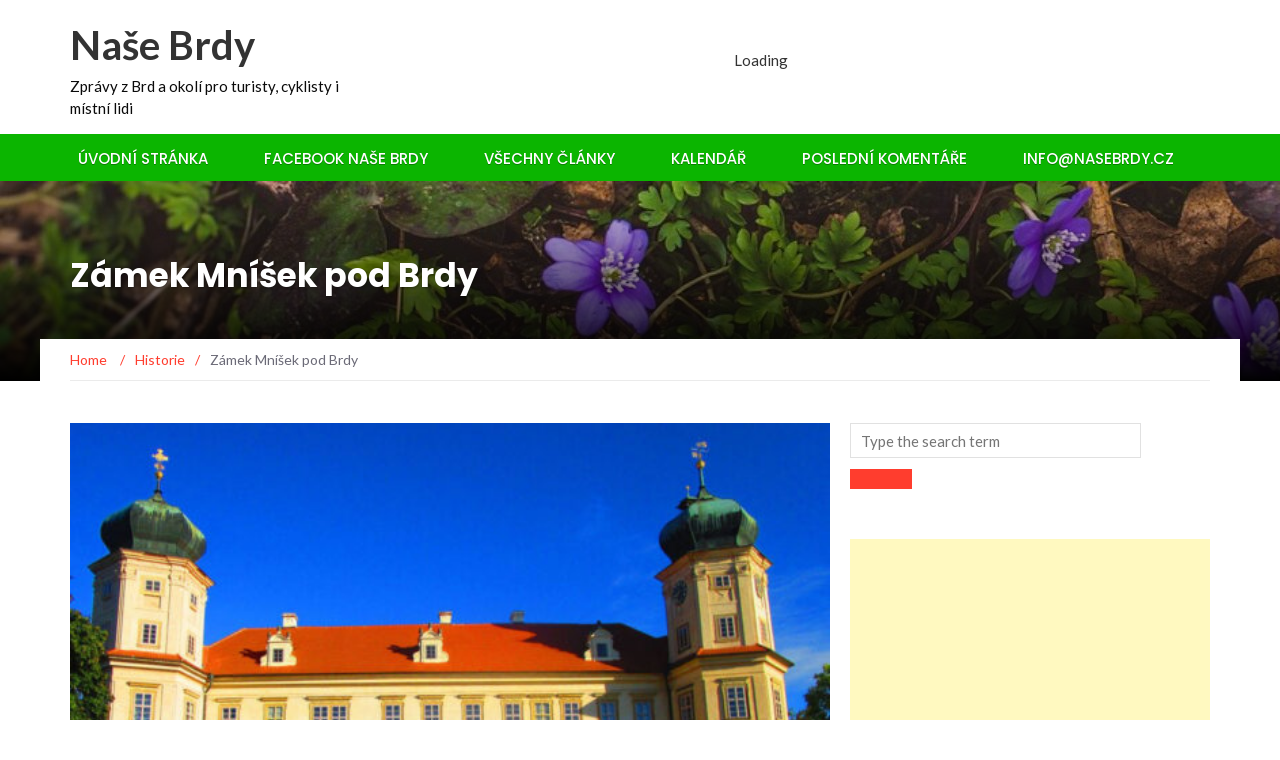

--- FILE ---
content_type: text/html; charset=UTF-8
request_url: https://nasebrdy.cz/2023/05/31/zamek-mnisek-pod-brdy/
body_size: 18896
content:
<!DOCTYPE html>
<html lang="cs">
<head>
	<meta charset="UTF-8">
	<meta name="viewport" content="width=device-width, initial-scale=1">
	<link rel="profile" href="http://gmpg.org/xfn/11">
	<link rel="pingback" href="https://nasebrdy.cz/xmlrpc.php">

	<title>Zámek Mníšek pod Brdy &#8211; Naše Brdy</title>
<meta name='robots' content='max-image-preview:large' />
<link rel='dns-prefetch' href='//fonts.googleapis.com' />
<link rel="alternate" type="application/rss+xml" title="Naše Brdy &raquo; RSS zdroj" href="https://nasebrdy.cz/feed/" />
<link rel="alternate" type="application/rss+xml" title="Naše Brdy &raquo; RSS komentářů" href="https://nasebrdy.cz/comments/feed/" />
<link rel="alternate" type="text/calendar" title="Naše Brdy &raquo; iCal zdroj" href="https://nasebrdy.cz/kalendar/?ical=1" />
<link rel="alternate" type="application/rss+xml" title="Naše Brdy &raquo; RSS komentářů pro Zámek Mníšek pod Brdy" href="https://nasebrdy.cz/2023/05/31/zamek-mnisek-pod-brdy/feed/" />
<link rel="alternate" title="oEmbed (JSON)" type="application/json+oembed" href="https://nasebrdy.cz/wp-json/oembed/1.0/embed?url=https%3A%2F%2Fnasebrdy.cz%2F2023%2F05%2F31%2Fzamek-mnisek-pod-brdy%2F" />
<link rel="alternate" title="oEmbed (XML)" type="text/xml+oembed" href="https://nasebrdy.cz/wp-json/oembed/1.0/embed?url=https%3A%2F%2Fnasebrdy.cz%2F2023%2F05%2F31%2Fzamek-mnisek-pod-brdy%2F&#038;format=xml" />
		<!-- This site uses the Google Analytics by ExactMetrics plugin v8.11.1 - Using Analytics tracking - https://www.exactmetrics.com/ -->
		<!-- Note: ExactMetrics is not currently configured on this site. The site owner needs to authenticate with Google Analytics in the ExactMetrics settings panel. -->
					<!-- No tracking code set -->
				<!-- / Google Analytics by ExactMetrics -->
		<style id='wp-img-auto-sizes-contain-inline-css' type='text/css'>
img:is([sizes=auto i],[sizes^="auto," i]){contain-intrinsic-size:3000px 1500px}
/*# sourceURL=wp-img-auto-sizes-contain-inline-css */
</style>
<style id='wp-emoji-styles-inline-css' type='text/css'>

	img.wp-smiley, img.emoji {
		display: inline !important;
		border: none !important;
		box-shadow: none !important;
		height: 1em !important;
		width: 1em !important;
		margin: 0 0.07em !important;
		vertical-align: -0.1em !important;
		background: none !important;
		padding: 0 !important;
	}
/*# sourceURL=wp-emoji-styles-inline-css */
</style>
<link rel='stylesheet' id='wp-block-library-css' href='https://nasebrdy.cz/wp-includes/css/dist/block-library/style.min.css?ver=9a0e186f59219c8debf5a7757cb2b4e1' type='text/css' media='all' />
<style id='wp-block-image-inline-css' type='text/css'>
.wp-block-image>a,.wp-block-image>figure>a{display:inline-block}.wp-block-image img{box-sizing:border-box;height:auto;max-width:100%;vertical-align:bottom}@media not (prefers-reduced-motion){.wp-block-image img.hide{visibility:hidden}.wp-block-image img.show{animation:show-content-image .4s}}.wp-block-image[style*=border-radius] img,.wp-block-image[style*=border-radius]>a{border-radius:inherit}.wp-block-image.has-custom-border img{box-sizing:border-box}.wp-block-image.aligncenter{text-align:center}.wp-block-image.alignfull>a,.wp-block-image.alignwide>a{width:100%}.wp-block-image.alignfull img,.wp-block-image.alignwide img{height:auto;width:100%}.wp-block-image .aligncenter,.wp-block-image .alignleft,.wp-block-image .alignright,.wp-block-image.aligncenter,.wp-block-image.alignleft,.wp-block-image.alignright{display:table}.wp-block-image .aligncenter>figcaption,.wp-block-image .alignleft>figcaption,.wp-block-image .alignright>figcaption,.wp-block-image.aligncenter>figcaption,.wp-block-image.alignleft>figcaption,.wp-block-image.alignright>figcaption{caption-side:bottom;display:table-caption}.wp-block-image .alignleft{float:left;margin:.5em 1em .5em 0}.wp-block-image .alignright{float:right;margin:.5em 0 .5em 1em}.wp-block-image .aligncenter{margin-left:auto;margin-right:auto}.wp-block-image :where(figcaption){margin-bottom:1em;margin-top:.5em}.wp-block-image.is-style-circle-mask img{border-radius:9999px}@supports ((-webkit-mask-image:none) or (mask-image:none)) or (-webkit-mask-image:none){.wp-block-image.is-style-circle-mask img{border-radius:0;-webkit-mask-image:url('data:image/svg+xml;utf8,<svg viewBox="0 0 100 100" xmlns="http://www.w3.org/2000/svg"><circle cx="50" cy="50" r="50"/></svg>');mask-image:url('data:image/svg+xml;utf8,<svg viewBox="0 0 100 100" xmlns="http://www.w3.org/2000/svg"><circle cx="50" cy="50" r="50"/></svg>');mask-mode:alpha;-webkit-mask-position:center;mask-position:center;-webkit-mask-repeat:no-repeat;mask-repeat:no-repeat;-webkit-mask-size:contain;mask-size:contain}}:root :where(.wp-block-image.is-style-rounded img,.wp-block-image .is-style-rounded img){border-radius:9999px}.wp-block-image figure{margin:0}.wp-lightbox-container{display:flex;flex-direction:column;position:relative}.wp-lightbox-container img{cursor:zoom-in}.wp-lightbox-container img:hover+button{opacity:1}.wp-lightbox-container button{align-items:center;backdrop-filter:blur(16px) saturate(180%);background-color:#5a5a5a40;border:none;border-radius:4px;cursor:zoom-in;display:flex;height:20px;justify-content:center;opacity:0;padding:0;position:absolute;right:16px;text-align:center;top:16px;width:20px;z-index:100}@media not (prefers-reduced-motion){.wp-lightbox-container button{transition:opacity .2s ease}}.wp-lightbox-container button:focus-visible{outline:3px auto #5a5a5a40;outline:3px auto -webkit-focus-ring-color;outline-offset:3px}.wp-lightbox-container button:hover{cursor:pointer;opacity:1}.wp-lightbox-container button:focus{opacity:1}.wp-lightbox-container button:focus,.wp-lightbox-container button:hover,.wp-lightbox-container button:not(:hover):not(:active):not(.has-background){background-color:#5a5a5a40;border:none}.wp-lightbox-overlay{box-sizing:border-box;cursor:zoom-out;height:100vh;left:0;overflow:hidden;position:fixed;top:0;visibility:hidden;width:100%;z-index:100000}.wp-lightbox-overlay .close-button{align-items:center;cursor:pointer;display:flex;justify-content:center;min-height:40px;min-width:40px;padding:0;position:absolute;right:calc(env(safe-area-inset-right) + 16px);top:calc(env(safe-area-inset-top) + 16px);z-index:5000000}.wp-lightbox-overlay .close-button:focus,.wp-lightbox-overlay .close-button:hover,.wp-lightbox-overlay .close-button:not(:hover):not(:active):not(.has-background){background:none;border:none}.wp-lightbox-overlay .lightbox-image-container{height:var(--wp--lightbox-container-height);left:50%;overflow:hidden;position:absolute;top:50%;transform:translate(-50%,-50%);transform-origin:top left;width:var(--wp--lightbox-container-width);z-index:9999999999}.wp-lightbox-overlay .wp-block-image{align-items:center;box-sizing:border-box;display:flex;height:100%;justify-content:center;margin:0;position:relative;transform-origin:0 0;width:100%;z-index:3000000}.wp-lightbox-overlay .wp-block-image img{height:var(--wp--lightbox-image-height);min-height:var(--wp--lightbox-image-height);min-width:var(--wp--lightbox-image-width);width:var(--wp--lightbox-image-width)}.wp-lightbox-overlay .wp-block-image figcaption{display:none}.wp-lightbox-overlay button{background:none;border:none}.wp-lightbox-overlay .scrim{background-color:#fff;height:100%;opacity:.9;position:absolute;width:100%;z-index:2000000}.wp-lightbox-overlay.active{visibility:visible}@media not (prefers-reduced-motion){.wp-lightbox-overlay.active{animation:turn-on-visibility .25s both}.wp-lightbox-overlay.active img{animation:turn-on-visibility .35s both}.wp-lightbox-overlay.show-closing-animation:not(.active){animation:turn-off-visibility .35s both}.wp-lightbox-overlay.show-closing-animation:not(.active) img{animation:turn-off-visibility .25s both}.wp-lightbox-overlay.zoom.active{animation:none;opacity:1;visibility:visible}.wp-lightbox-overlay.zoom.active .lightbox-image-container{animation:lightbox-zoom-in .4s}.wp-lightbox-overlay.zoom.active .lightbox-image-container img{animation:none}.wp-lightbox-overlay.zoom.active .scrim{animation:turn-on-visibility .4s forwards}.wp-lightbox-overlay.zoom.show-closing-animation:not(.active){animation:none}.wp-lightbox-overlay.zoom.show-closing-animation:not(.active) .lightbox-image-container{animation:lightbox-zoom-out .4s}.wp-lightbox-overlay.zoom.show-closing-animation:not(.active) .lightbox-image-container img{animation:none}.wp-lightbox-overlay.zoom.show-closing-animation:not(.active) .scrim{animation:turn-off-visibility .4s forwards}}@keyframes show-content-image{0%{visibility:hidden}99%{visibility:hidden}to{visibility:visible}}@keyframes turn-on-visibility{0%{opacity:0}to{opacity:1}}@keyframes turn-off-visibility{0%{opacity:1;visibility:visible}99%{opacity:0;visibility:visible}to{opacity:0;visibility:hidden}}@keyframes lightbox-zoom-in{0%{transform:translate(calc((-100vw + var(--wp--lightbox-scrollbar-width))/2 + var(--wp--lightbox-initial-left-position)),calc(-50vh + var(--wp--lightbox-initial-top-position))) scale(var(--wp--lightbox-scale))}to{transform:translate(-50%,-50%) scale(1)}}@keyframes lightbox-zoom-out{0%{transform:translate(-50%,-50%) scale(1);visibility:visible}99%{visibility:visible}to{transform:translate(calc((-100vw + var(--wp--lightbox-scrollbar-width))/2 + var(--wp--lightbox-initial-left-position)),calc(-50vh + var(--wp--lightbox-initial-top-position))) scale(var(--wp--lightbox-scale));visibility:hidden}}
/*# sourceURL=https://nasebrdy.cz/wp-includes/blocks/image/style.min.css */
</style>
<style id='wp-block-paragraph-inline-css' type='text/css'>
.is-small-text{font-size:.875em}.is-regular-text{font-size:1em}.is-large-text{font-size:2.25em}.is-larger-text{font-size:3em}.has-drop-cap:not(:focus):first-letter{float:left;font-size:8.4em;font-style:normal;font-weight:100;line-height:.68;margin:.05em .1em 0 0;text-transform:uppercase}body.rtl .has-drop-cap:not(:focus):first-letter{float:none;margin-left:.1em}p.has-drop-cap.has-background{overflow:hidden}:root :where(p.has-background){padding:1.25em 2.375em}:where(p.has-text-color:not(.has-link-color)) a{color:inherit}p.has-text-align-left[style*="writing-mode:vertical-lr"],p.has-text-align-right[style*="writing-mode:vertical-rl"]{rotate:180deg}
/*# sourceURL=https://nasebrdy.cz/wp-includes/blocks/paragraph/style.min.css */
</style>
<style id='global-styles-inline-css' type='text/css'>
:root{--wp--preset--aspect-ratio--square: 1;--wp--preset--aspect-ratio--4-3: 4/3;--wp--preset--aspect-ratio--3-4: 3/4;--wp--preset--aspect-ratio--3-2: 3/2;--wp--preset--aspect-ratio--2-3: 2/3;--wp--preset--aspect-ratio--16-9: 16/9;--wp--preset--aspect-ratio--9-16: 9/16;--wp--preset--color--black: #000000;--wp--preset--color--cyan-bluish-gray: #abb8c3;--wp--preset--color--white: #ffffff;--wp--preset--color--pale-pink: #f78da7;--wp--preset--color--vivid-red: #cf2e2e;--wp--preset--color--luminous-vivid-orange: #ff6900;--wp--preset--color--luminous-vivid-amber: #fcb900;--wp--preset--color--light-green-cyan: #7bdcb5;--wp--preset--color--vivid-green-cyan: #00d084;--wp--preset--color--pale-cyan-blue: #8ed1fc;--wp--preset--color--vivid-cyan-blue: #0693e3;--wp--preset--color--vivid-purple: #9b51e0;--wp--preset--gradient--vivid-cyan-blue-to-vivid-purple: linear-gradient(135deg,rgb(6,147,227) 0%,rgb(155,81,224) 100%);--wp--preset--gradient--light-green-cyan-to-vivid-green-cyan: linear-gradient(135deg,rgb(122,220,180) 0%,rgb(0,208,130) 100%);--wp--preset--gradient--luminous-vivid-amber-to-luminous-vivid-orange: linear-gradient(135deg,rgb(252,185,0) 0%,rgb(255,105,0) 100%);--wp--preset--gradient--luminous-vivid-orange-to-vivid-red: linear-gradient(135deg,rgb(255,105,0) 0%,rgb(207,46,46) 100%);--wp--preset--gradient--very-light-gray-to-cyan-bluish-gray: linear-gradient(135deg,rgb(238,238,238) 0%,rgb(169,184,195) 100%);--wp--preset--gradient--cool-to-warm-spectrum: linear-gradient(135deg,rgb(74,234,220) 0%,rgb(151,120,209) 20%,rgb(207,42,186) 40%,rgb(238,44,130) 60%,rgb(251,105,98) 80%,rgb(254,248,76) 100%);--wp--preset--gradient--blush-light-purple: linear-gradient(135deg,rgb(255,206,236) 0%,rgb(152,150,240) 100%);--wp--preset--gradient--blush-bordeaux: linear-gradient(135deg,rgb(254,205,165) 0%,rgb(254,45,45) 50%,rgb(107,0,62) 100%);--wp--preset--gradient--luminous-dusk: linear-gradient(135deg,rgb(255,203,112) 0%,rgb(199,81,192) 50%,rgb(65,88,208) 100%);--wp--preset--gradient--pale-ocean: linear-gradient(135deg,rgb(255,245,203) 0%,rgb(182,227,212) 50%,rgb(51,167,181) 100%);--wp--preset--gradient--electric-grass: linear-gradient(135deg,rgb(202,248,128) 0%,rgb(113,206,126) 100%);--wp--preset--gradient--midnight: linear-gradient(135deg,rgb(2,3,129) 0%,rgb(40,116,252) 100%);--wp--preset--font-size--small: 13px;--wp--preset--font-size--medium: 20px;--wp--preset--font-size--large: 36px;--wp--preset--font-size--x-large: 42px;--wp--preset--spacing--20: 0.44rem;--wp--preset--spacing--30: 0.67rem;--wp--preset--spacing--40: 1rem;--wp--preset--spacing--50: 1.5rem;--wp--preset--spacing--60: 2.25rem;--wp--preset--spacing--70: 3.38rem;--wp--preset--spacing--80: 5.06rem;--wp--preset--shadow--natural: 6px 6px 9px rgba(0, 0, 0, 0.2);--wp--preset--shadow--deep: 12px 12px 50px rgba(0, 0, 0, 0.4);--wp--preset--shadow--sharp: 6px 6px 0px rgba(0, 0, 0, 0.2);--wp--preset--shadow--outlined: 6px 6px 0px -3px rgb(255, 255, 255), 6px 6px rgb(0, 0, 0);--wp--preset--shadow--crisp: 6px 6px 0px rgb(0, 0, 0);}:where(.is-layout-flex){gap: 0.5em;}:where(.is-layout-grid){gap: 0.5em;}body .is-layout-flex{display: flex;}.is-layout-flex{flex-wrap: wrap;align-items: center;}.is-layout-flex > :is(*, div){margin: 0;}body .is-layout-grid{display: grid;}.is-layout-grid > :is(*, div){margin: 0;}:where(.wp-block-columns.is-layout-flex){gap: 2em;}:where(.wp-block-columns.is-layout-grid){gap: 2em;}:where(.wp-block-post-template.is-layout-flex){gap: 1.25em;}:where(.wp-block-post-template.is-layout-grid){gap: 1.25em;}.has-black-color{color: var(--wp--preset--color--black) !important;}.has-cyan-bluish-gray-color{color: var(--wp--preset--color--cyan-bluish-gray) !important;}.has-white-color{color: var(--wp--preset--color--white) !important;}.has-pale-pink-color{color: var(--wp--preset--color--pale-pink) !important;}.has-vivid-red-color{color: var(--wp--preset--color--vivid-red) !important;}.has-luminous-vivid-orange-color{color: var(--wp--preset--color--luminous-vivid-orange) !important;}.has-luminous-vivid-amber-color{color: var(--wp--preset--color--luminous-vivid-amber) !important;}.has-light-green-cyan-color{color: var(--wp--preset--color--light-green-cyan) !important;}.has-vivid-green-cyan-color{color: var(--wp--preset--color--vivid-green-cyan) !important;}.has-pale-cyan-blue-color{color: var(--wp--preset--color--pale-cyan-blue) !important;}.has-vivid-cyan-blue-color{color: var(--wp--preset--color--vivid-cyan-blue) !important;}.has-vivid-purple-color{color: var(--wp--preset--color--vivid-purple) !important;}.has-black-background-color{background-color: var(--wp--preset--color--black) !important;}.has-cyan-bluish-gray-background-color{background-color: var(--wp--preset--color--cyan-bluish-gray) !important;}.has-white-background-color{background-color: var(--wp--preset--color--white) !important;}.has-pale-pink-background-color{background-color: var(--wp--preset--color--pale-pink) !important;}.has-vivid-red-background-color{background-color: var(--wp--preset--color--vivid-red) !important;}.has-luminous-vivid-orange-background-color{background-color: var(--wp--preset--color--luminous-vivid-orange) !important;}.has-luminous-vivid-amber-background-color{background-color: var(--wp--preset--color--luminous-vivid-amber) !important;}.has-light-green-cyan-background-color{background-color: var(--wp--preset--color--light-green-cyan) !important;}.has-vivid-green-cyan-background-color{background-color: var(--wp--preset--color--vivid-green-cyan) !important;}.has-pale-cyan-blue-background-color{background-color: var(--wp--preset--color--pale-cyan-blue) !important;}.has-vivid-cyan-blue-background-color{background-color: var(--wp--preset--color--vivid-cyan-blue) !important;}.has-vivid-purple-background-color{background-color: var(--wp--preset--color--vivid-purple) !important;}.has-black-border-color{border-color: var(--wp--preset--color--black) !important;}.has-cyan-bluish-gray-border-color{border-color: var(--wp--preset--color--cyan-bluish-gray) !important;}.has-white-border-color{border-color: var(--wp--preset--color--white) !important;}.has-pale-pink-border-color{border-color: var(--wp--preset--color--pale-pink) !important;}.has-vivid-red-border-color{border-color: var(--wp--preset--color--vivid-red) !important;}.has-luminous-vivid-orange-border-color{border-color: var(--wp--preset--color--luminous-vivid-orange) !important;}.has-luminous-vivid-amber-border-color{border-color: var(--wp--preset--color--luminous-vivid-amber) !important;}.has-light-green-cyan-border-color{border-color: var(--wp--preset--color--light-green-cyan) !important;}.has-vivid-green-cyan-border-color{border-color: var(--wp--preset--color--vivid-green-cyan) !important;}.has-pale-cyan-blue-border-color{border-color: var(--wp--preset--color--pale-cyan-blue) !important;}.has-vivid-cyan-blue-border-color{border-color: var(--wp--preset--color--vivid-cyan-blue) !important;}.has-vivid-purple-border-color{border-color: var(--wp--preset--color--vivid-purple) !important;}.has-vivid-cyan-blue-to-vivid-purple-gradient-background{background: var(--wp--preset--gradient--vivid-cyan-blue-to-vivid-purple) !important;}.has-light-green-cyan-to-vivid-green-cyan-gradient-background{background: var(--wp--preset--gradient--light-green-cyan-to-vivid-green-cyan) !important;}.has-luminous-vivid-amber-to-luminous-vivid-orange-gradient-background{background: var(--wp--preset--gradient--luminous-vivid-amber-to-luminous-vivid-orange) !important;}.has-luminous-vivid-orange-to-vivid-red-gradient-background{background: var(--wp--preset--gradient--luminous-vivid-orange-to-vivid-red) !important;}.has-very-light-gray-to-cyan-bluish-gray-gradient-background{background: var(--wp--preset--gradient--very-light-gray-to-cyan-bluish-gray) !important;}.has-cool-to-warm-spectrum-gradient-background{background: var(--wp--preset--gradient--cool-to-warm-spectrum) !important;}.has-blush-light-purple-gradient-background{background: var(--wp--preset--gradient--blush-light-purple) !important;}.has-blush-bordeaux-gradient-background{background: var(--wp--preset--gradient--blush-bordeaux) !important;}.has-luminous-dusk-gradient-background{background: var(--wp--preset--gradient--luminous-dusk) !important;}.has-pale-ocean-gradient-background{background: var(--wp--preset--gradient--pale-ocean) !important;}.has-electric-grass-gradient-background{background: var(--wp--preset--gradient--electric-grass) !important;}.has-midnight-gradient-background{background: var(--wp--preset--gradient--midnight) !important;}.has-small-font-size{font-size: var(--wp--preset--font-size--small) !important;}.has-medium-font-size{font-size: var(--wp--preset--font-size--medium) !important;}.has-large-font-size{font-size: var(--wp--preset--font-size--large) !important;}.has-x-large-font-size{font-size: var(--wp--preset--font-size--x-large) !important;}
/*# sourceURL=global-styles-inline-css */
</style>

<style id='classic-theme-styles-inline-css' type='text/css'>
/*! This file is auto-generated */
.wp-block-button__link{color:#fff;background-color:#32373c;border-radius:9999px;box-shadow:none;text-decoration:none;padding:calc(.667em + 2px) calc(1.333em + 2px);font-size:1.125em}.wp-block-file__button{background:#32373c;color:#fff;text-decoration:none}
/*# sourceURL=/wp-includes/css/classic-themes.min.css */
</style>
<link rel='stylesheet' id='better-recent-comments-css' href='https://nasebrdy.cz/wp-content/plugins/better-recent-comments/assets/css/better-recent-comments.min.css?ver=9a0e186f59219c8debf5a7757cb2b4e1' type='text/css' media='all' />
<link rel='stylesheet' id='weather-atlas-public-css' href='https://nasebrdy.cz/wp-content/plugins/weather-atlas/public/css/weather-atlas-public.min.css?ver=3.0.4' type='text/css' media='all' />
<link rel='stylesheet' id='weather-icons-css' href='https://nasebrdy.cz/wp-content/plugins/weather-atlas/public/font/weather-icons/weather-icons.min.css?ver=3.0.4' type='text/css' media='all' />
<link rel='stylesheet' id='wpb-google-fonts-css' href='//fonts.googleapis.com/css?family=Open+Sans&#038;ver=9a0e186f59219c8debf5a7757cb2b4e1' type='text/css' media='all' />
<link rel='stylesheet' id='wp-forecast-weathericons-css' href='https://nasebrdy.cz/wp-content/plugins/wp-forecast//weather-icons/weather-icons.min.css?ver=9999' type='text/css' media='all' />
<link rel='stylesheet' id='wp-forecast-weathericons-wind-css' href='https://nasebrdy.cz/wp-content/plugins/wp-forecast//weather-icons/weather-icons-wind.min.css?ver=9999' type='text/css' media='all' />
<link rel='stylesheet' id='wp-forecast-css' href='https://nasebrdy.cz/wp-content/plugins/wp-forecast/wp-forecast-default.css?ver=9999' type='text/css' media='all' />
<link rel='stylesheet' id='newsmag-fonts-css' href='//fonts.googleapis.com/css?family=Lato%3A100%2C300%2C400%2C700%2C900%7CPoppins%3A400%2C500%2C600%2C700&#038;ver=2.4.4' type='text/css' media='all' />
<link rel='stylesheet' id='newsmag-icon-css' href='https://nasebrdy.cz/wp-content/themes/newsmag/assets/vendors/newsmag-icon/style.min.css?ver=9a0e186f59219c8debf5a7757cb2b4e1' type='text/css' media='all' />
<link rel='stylesheet' id='bootstrap-css' href='https://nasebrdy.cz/wp-content/themes/newsmag/assets/vendors/bootstrap/bootstrap.min.css?ver=9a0e186f59219c8debf5a7757cb2b4e1' type='text/css' media='all' />
<link rel='stylesheet' id='bootstrap-theme-css' href='https://nasebrdy.cz/wp-content/themes/newsmag/assets/vendors/bootstrap/bootstrap-theme.min.css?ver=9a0e186f59219c8debf5a7757cb2b4e1' type='text/css' media='all' />
<link rel='stylesheet' id='newsmag-style-css' href='https://nasebrdy.cz/wp-content/themes/newsmag/style.css?ver=9a0e186f59219c8debf5a7757cb2b4e1' type='text/css' media='all' />
<link rel='stylesheet' id='newsmag-stylesheet-css' href='https://nasebrdy.cz/wp-content/themes/newsmag/assets/css/style.css?ver=2.4.4' type='text/css' media='all' />
<style id='newsmag-stylesheet-inline-css' type='text/css'>

.entry-content h1,.entry-content h2,.entry-content h3,.entry-content h4,.entry-content h5,.entry-content h6,.newsmag-blog-post-layout .newsmag-title h3,.newsmag-blog-post-layout .newsmag-title h3 a{
}

/*# sourceURL=newsmag-stylesheet-inline-css */
</style>
<link rel='stylesheet' id='owlCarousel-css' href='https://nasebrdy.cz/wp-content/themes/newsmag/assets/vendors/owl-carousel/owl.carousel.min.css?ver=9a0e186f59219c8debf5a7757cb2b4e1' type='text/css' media='all' />
<link rel='stylesheet' id='owlCarousel-themes-css' href='https://nasebrdy.cz/wp-content/themes/newsmag/assets/vendors/owl-carousel/owl.theme.default.css?ver=9a0e186f59219c8debf5a7757cb2b4e1' type='text/css' media='all' />
<link rel='stylesheet' id='newsmag-preloader-css' href='https://nasebrdy.cz/wp-content/themes/newsmag/assets/vendors/preloader/preloader.css?ver=9a0e186f59219c8debf5a7757cb2b4e1' type='text/css' media='all' />
<style id='newsmag-preloader-inline-css' type='text/css'>
.loader {
				border-top:1px solid #a2ff64;
				border-right:1px solid #a2ff64;
				border-bottom:1px solid #a2ff64;
				border-left:1px solid #3ec400;
			}
/*# sourceURL=newsmag-preloader-inline-css */
</style>
<link rel='stylesheet' id='plyr-css' href='https://nasebrdy.cz/wp-content/themes/newsmag/assets/vendors/plyr/plyr.css?ver=9a0e186f59219c8debf5a7757cb2b4e1' type='text/css' media='all' />
<link rel='stylesheet' id='slb_core-css' href='https://nasebrdy.cz/wp-content/plugins/simple-lightbox/client/css/app.css?ver=2.9.4' type='text/css' media='all' />
<script type="text/javascript" src="https://nasebrdy.cz/wp-includes/js/jquery/jquery.min.js?ver=3.7.1" id="jquery-core-js"></script>
<script type="text/javascript" src="https://nasebrdy.cz/wp-includes/js/jquery/jquery-migrate.min.js?ver=3.4.1" id="jquery-migrate-js"></script>
<script type="text/javascript" src="https://nasebrdy.cz/wp-content/plugins/digi-custom/custom-analytics.js?ver=9a0e186f59219c8debf5a7757cb2b4e1" id="digi-custom-js"></script>
<script type="text/javascript" src="https://nasebrdy.cz/wp-content/themes/newsmag/assets/vendors/blazy/blazy.min.js?ver=1.9.1" id="jquery_lazy_load-js"></script>
<link rel="https://api.w.org/" href="https://nasebrdy.cz/wp-json/" /><link rel="alternate" title="JSON" type="application/json" href="https://nasebrdy.cz/wp-json/wp/v2/posts/13482" /><link rel="EditURI" type="application/rsd+xml" title="RSD" href="https://nasebrdy.cz/xmlrpc.php?rsd" />

<link rel="canonical" href="https://nasebrdy.cz/2023/05/31/zamek-mnisek-pod-brdy/" />
<link rel='shortlink' href='https://nasebrdy.cz/?p=13482' />
<meta name="tec-api-version" content="v1"><meta name="tec-api-origin" content="https://nasebrdy.cz"><link rel="alternate" href="https://nasebrdy.cz/wp-json/tribe/events/v1/" /><link rel="icon" href="https://nasebrdy.cz/wp-content/uploads/2018/05/cropped-PLISNACEK-32x32.jpg" sizes="32x32" />
<link rel="icon" href="https://nasebrdy.cz/wp-content/uploads/2018/05/cropped-PLISNACEK-192x192.jpg" sizes="192x192" />
<link rel="apple-touch-icon" href="https://nasebrdy.cz/wp-content/uploads/2018/05/cropped-PLISNACEK-180x180.jpg" />
<meta name="msapplication-TileImage" content="https://nasebrdy.cz/wp-content/uploads/2018/05/cropped-PLISNACEK-270x270.jpg" />
		<style type="text/css" id="wp-custom-css">
			.col-lg-1, .col-lg-10, .col-lg-11, .col-lg-12, .col-lg-2, .col-lg-3, .col-lg-4, .col-lg-5, .col-lg-6, .col-lg-7, .col-lg-8, .col-lg-9, .col-md-1, .col-md-10, .col-md-11, .col-md-12, .col-md-2, .col-md-3, .col-md-4, .col-md-5, .col-md-6, .col-md-7, .col-md-8, .col-md-9, .col-sm-1, .col-sm-10, .col-sm-11, .col-sm-12, .col-sm-2, .col-sm-3, .col-sm-4, .col-sm-5, .col-sm-7, .col-sm-8, .col-sm-9, .col-xs-1, .col-xs-10, .col-xs-11, .col-xs-12, .col-xs-2, .col-xs-3, .col-xs-4, .col-xs-5, .col-xs-6, .col-xs-7, .col-xs-8, .col-xs-9 {
    position: relative;
    min-height: 1px;
    padding-right: 10px;
    padding-left: 15px;
}

/* ZAROVNÁNÍ WIDGETŮ DO MŘÍŽKY BEZ MEZER */

.home .row {
  display: flex;
  flex-wrap: wrap;
  margin-left: -10px; /* kompenzace mezer mezi sloupci */
  margin-right: -10px;
}

.home .row > div {
  width: 33.333%; /* 3 sloupce */
  padding-left: 10px;
  padding-right: 10px;
  box-sizing: border-box;
  margin-bottom: 20px; /* mezera mezi řádky */
}


#site-navigation .col-md-12 {width:100% !important;}



article, aside, details, figcaption, figure, footer, header, hgroup, main, menu, nav, section, summary {
    display: block;
    width: 95%;
}




.main-navigation {
    background: #0bb500;
}

.newsmag_builder .newsmag-post-box-a h2 a, .newsmag_builder .newsmag-post-box-a h2 span {
    font-family: "Poppins";
    font-size: 16px;
    color: #FFF;
    background: #0bb500;
    font-weight: 700;
    padding: 1px 20px 2px;
    background: #0bb500;
    display: inline-block;
    text-transform: initial;
}


.newsmag_builder .newsmag-post-box-a h2:after {
    position: absolute;
    height: 2px;
    background: #0bb500;
    display: block;
    content: "";
    bottom: 0;
    left: 0;
    right: 0;
}


.newsmag_slider .slide-meta a {
    line-height: 24px;
    padding: 2px 8px 0;
    font-family: "Poppins";
    color: #fff;
    background: #0bb500;
    text-transform: uppercase;
    font-weight: 700;
    font-size: 12px;
    display: inline-block;
}


a:hover, a:focus, a:active {
    color: #0bb500;
}


.newsmag_slider .owl-theme .owl-dots .owl-dot.active span, .newsmag_slider .owl-theme .owl-dots .owl-dot:hover span, .newsmag_slider .owl-theme .owl-dots .owl-dot:focus span {
    background: #0bb500;
}


.back-to-top {
    display: inline-block;
    height: 30px;
    width: 30px;
    position: fixed;
    bottom: 40px;
    right: 10px;
    color: #0bb500;
    border: 1px solid #0bb500;
    border-radius: 0;
    font-size: 23px;
    text-align: center;
    white-space: nowrap;
    visibility: hidden;
    opacity: 0;
    transition: opacity 0.3s 0s, visibility 0s 0.3s;
    line-height: 25px;
    z-index: 100;
    box-shadow: 0 3px 3px rgb(0 0 0 / 15%);
}


.back-to-top {
    background: #0bb500;
    color: #fff;
    border: none;
}

.site-info {
    background-color: #0bb500;
    padding: 15px 0;
}


.site-info a {
    font-size: 15px;
    line-height: 25px;
    font-family: "Lato";
    color: black;
}


.site-footer .widget:not(.widget_newsmag_banner):not(.newsmag_slider).widget_text a {
    color: #0bb500;
}

.col-md-4 {
    width: 27%;
}

article, aside, details, figcaption, figure, footer, header, hgroup, main, menu, nav, section, summary {
    width: 100%;
}

.newsmag_slider .newsmag-slider .item-image {
    min-width: 100%;
}		</style>
		</head>

<body class="wp-singular post-template-default single single-post postid-13482 single-format-standard wp-theme-newsmag tribe-no-js page-template-newsmag group-blog modula-best-grid-gallery">
<!-- Page Loader -->
<div class="page-loader" data-effect="slide">
	<div class="loader"></div>
		<span class="loader-text">Loading...</span>
</div>
<!-- End Page Loader --> 

<div id="page" class="site">

	
		<header id="masthead" class="site-header" role="banner">
		<div class="site-branding container ">
			<div class="row">
				<div class="col-md-4 header-logo">
																				<a class="site-title"
								href="https://nasebrdy.cz"> Naše Brdy</a>
																						<p class="site-description" style="color:#0a0a0a">Zprávy z Brd a okolí pro turisty, cyklisty i místní lidi</p>
												</div>

													<div class="col-md-8 header-banner">
						<div class="newsmag-adsense">
	<ins class="adsbygoogle"
     style="display:inline-block;width:728px;height:90px"
     data-ad-client="ca-pub-5679046693336489"
     data-ad-slot="3347778910"></ins>	<p class="adsense__loading"><span>Loading</span></p>
</div>
					</div>
							</div>
		</div><!-- .site-branding -->
				<nav id="site-navigation" class="main-navigation "
			role="navigation">
			<div class="container">
				<div class="row">
					<div class="col-md-12">
												<button class="menu-toggle" aria-controls="primary-menu"
								aria-expanded="false"><span class="nmicon-bars"></span></button>
						<div class="menu-topmenu-container"><ul id="primary-menu" class="menu nav-menu menu"><li id="menu-item-2444" class="menu-item menu-item-type-custom menu-item-object-custom menu-item-home menu-item-2444"><a href="http://nasebrdy.cz">Úvodní stránka</a></li>
<li id="menu-item-2446" class="menu-item menu-item-type-custom menu-item-object-custom menu-item-2446"><a href="https://www.facebook.com/nasebrdy">Facebook Naše Brdy</a></li>
<li id="menu-item-2447" class="menu-item menu-item-type-custom menu-item-object-custom menu-item-2447"><a href="http://nasebrdy.cz/clanky/">Všechny články</a></li>
<li id="menu-item-2445" class="menu-item menu-item-type-post_type_archive menu-item-object-tribe_events menu-item-2445"><a href="https://nasebrdy.cz/kalendar/">Kalendář</a></li>
<li id="menu-item-2459" class="menu-item menu-item-type-custom menu-item-object-custom menu-item-2459"><a href="http://nasebrdy.cz/komentare/%20">Poslední komentáře</a></li>
<li id="menu-item-2525" class="menu-item menu-item-type-custom menu-item-object-custom menu-item-2525"><a href="mailto:info@nasebrdy.cz">info@nasebrdy.cz</a></li>
</ul></div>											</div>
				</div>
			</div>
		</nav><!-- #site-navigation -->
			</header><!-- #masthead -->

	<div id="content" class="site-content">
	
	<div class="newsmag-custom-header " style="background-image:url(http://nasebrdy.cz/wp-content/uploads/2018/05/cropped-nature-1311618_12801.jpg">
		<div class="container">
			<div class="row">
				<div class="col-xs-12">
					<h1 class="page-title">Zámek Mníšek pod Brdy</h1>
				</div>
			</div>
		</div>
	</div>
	<div class="container newsmag-breadcrumbs-container">
		<div class="row newsmag-breadcrumbs-row">
			<div class="col-xs-12">
				<div class="newsmag-breadcrumbs"><span itemscope itemtype="http://data-vocabulary.org/Breadcrumb"><a itemprop="url" href="https://nasebrdy.cz" ><span itemprop="title">Home </span></a></span><span class="newsmag-breadcrumb-sep">/</span><span itemscope itemtype="http://data-vocabulary.org/Breadcrumb"><a itemprop="url" href="https://nasebrdy.cz/category/historie/" ><span itemprop="title">Historie</span></a></span><span class="newsmag-breadcrumb-sep">/</span><span class="breadcrumb-leaf">Zámek Mníšek pod Brdy</span></div>			</div>
		</div>
	</div>
	<div class="container">
		<div class="row">
			
			
			<div id="primary"
				class="content-area col-lg-8 col-md-8 col-xs-12 newsmag-sidebar">
				<main id="main" class="site-main" role="main">
						<div class="row newsmag-margin-bottom  ">
		<div class="col-md-12">
			<div class="newsmag-image">
				<img width="560" height="416" src="https://nasebrdy.cz/wp-content/uploads/2023/05/mnisek-560x416.jpeg" class="blazy attachment-newsmag-recent-post-big size-newsmag-recent-post-big wp-post-image" alt="Zámek Mníšek pod Brdy. FOTO: Aspen.pr" data-src="https://nasebrdy.cz/wp-content/uploads/2023/05/mnisek-65x65.jpeg" data-srcset="https://nasebrdy.cz/wp-content/uploads/2023/05/mnisek-560x416.jpeg 560w, https://nasebrdy.cz/wp-content/uploads/2023/05/mnisek-350x260.jpeg 350w" sizes="(max-width: 560px) 100vw, 560px" /><noscript><img width="560" height="416" src="https://nasebrdy.cz/wp-content/uploads/2023/05/mnisek-560x416.jpeg" class="attachment-newsmag-recent-post-big size-newsmag-recent-post-big wp-post-image" alt="Zámek Mníšek pod Brdy. FOTO: Aspen.pr" srcset="https://nasebrdy.cz/wp-content/uploads/2023/05/mnisek-560x416.jpeg 560w, https://nasebrdy.cz/wp-content/uploads/2023/05/mnisek-350x260.jpeg 350w" sizes="(max-width: 560px) 100vw, 560px" /></noscript>			</div>
		</div>
	</div>
<div
		class="row newsmag-article-post ">
			<div class="col-md-3">
				<!-- Author description -->
	<div class="author-description p-author h-card vcard" itemscope="" itemtype="http://schema.org/Person">

		<!-- Avatar -->
		<img alt='' src='https://secure.gravatar.com/avatar/8e2b053af2fe2c664cadb935717dcd4ec2170e42f625bdd632082b73b2cc3e2e?s=70&#038;r=x' srcset='https://secure.gravatar.com/avatar/8e2b053af2fe2c664cadb935717dcd4ec2170e42f625bdd632082b73b2cc3e2e?s=140&#038;r=x 2x' class='avatar avatar-70 photo' height='70' width='70' decoding='async'/>		<!-- .Avatar -->
		<!-- Short Description -->
		<h4 class="post-author p-name fn" rel="author"><a href="https://nasebrdy.cz/author/nasebrdy/" title="Příspěvky od Naše Brdy" rel="author">Naše Brdy</a></h4>
				<!-- .Short Description -->
	</div>
	<!-- .Author description -->
		</div>
		<div class="col-md-9">
		<article id="post-13482" class="post-13482 post type-post status-publish format-standard has-post-thumbnail hentry category-historie tag-mnisek-pod-brdy tag-pamatky">
			<div class="entry-content">
				<div class="newsmag-post-meta">
					<span class="nmicon-folder-o"></span> <a href="https://nasebrdy.cz/category/historie/" rel="category tag">Historie</a> <span class="sep">|</span> <span
							class="nmicon-clock-o"></span> <div class="newsmag-date">31. 5. 2023</div>				</div><!-- .entry-meta -->
				
<p>Skvostný zámek v Mníšku pod Brdy stojí v centru malého města a nabízí nádhernou kombinaci přírody, parků a klasicistní architektury. </p>



<p>Zámek má bohatou historii. Byl sídlem nižší šlechty po mnoho generací. Stojí zde od konce 13. století a do současného stavu byl rekonstruován v roce 2000. Při prohlídce exteriéru a interiéru se dozvíte o životě předešlých majitelů a navštívíte dokonce jejich pokoje.</p>



<figure class="wp-block-image size-large"><img decoding="async" src="https://nasebrdy.cz/wp-content/uploads/2023/05/mnisek-65x65.jpeg" data-src="https://nasebrdy.cz/wp-content/uploads/2018/06/Mnisek-zamek_od_namesti-1024x768.jpg" alt="Mníšek pod Brdy  zámek" class="blazy wp-image-2631"/><noscript><img decoding="async" width="1024" height="768" src="https://nasebrdy.cz/wp-content/uploads/2018/06/Mnisek-zamek_od_namesti-1024x768.jpg" alt="Mníšek pod Brdy  zámek" class="wp-image-2631" srcset="https://nasebrdy.cz/wp-content/uploads/2018/06/Mnisek-zamek_od_namesti.jpg 1024w, https://nasebrdy.cz/wp-content/uploads/2018/06/Mnisek-zamek_od_namesti-300x225.jpg 300w, https://nasebrdy.cz/wp-content/uploads/2018/06/Mnisek-zamek_od_namesti-768x576.jpg 768w, https://nasebrdy.cz/wp-content/uploads/2018/06/Mnisek-zamek_od_namesti-360x270.jpg 360w" sizes="(max-width: 1024px) 100vw, 1024px" /></noscript><figcaption class="wp-element-caption"><em>Zámek Mníšek pod Brdy FOTO: Honza Groh &#8211; Wikimedia</em></figcaption></figure>



<p>Když se vydáte do zámeckého parku, získáte nádherný výhled na krajinné panorama a můžete si užít krásu přírody a rozmanitost stromů a květin. To oceníte zejména v období jara, kdy rozkvetou třešně a park se zaplní harmonií barev. Zámecký park se tak stává dokonalým místem pro poznávání kulturní památky a fotografování.&nbsp;</p>



<p><strong>INFO:</strong> <a href="https://www.zamek-mnisek.cz/">Státní zámek Mníšek pod Brdy</a></p>



<figure class="wp-block-image size-full"><img decoding="async" src="https://nasebrdy.cz/wp-content/uploads/2023/05/mnisek-65x65.jpeg" data-src="https://nasebrdy.cz/wp-content/uploads/2018/06/mnisek.jpg" alt="Mníšek pod Brdy" class="blazy wp-image-2691"/><noscript><img loading="lazy" decoding="async" width="800" height="600" src="https://nasebrdy.cz/wp-content/uploads/2018/06/mnisek.jpg" alt="Mníšek pod Brdy" class="wp-image-2691" srcset="https://nasebrdy.cz/wp-content/uploads/2018/06/mnisek.jpg 800w, https://nasebrdy.cz/wp-content/uploads/2018/06/mnisek-300x225.jpg 300w, https://nasebrdy.cz/wp-content/uploads/2018/06/mnisek-768x576.jpg 768w, https://nasebrdy.cz/wp-content/uploads/2018/06/mnisek-360x270.jpg 360w" sizes="auto, (max-width: 800px) 100vw, 800px" /></noscript><figcaption class="wp-element-caption"><em>Státní zámek Mníšek pod Brdy. FOTO: Národní památkový ústav</em></figcaption></figure>


<p><iframe loading="lazy" src="https://maps.google.com/maps/ms?ie=UTF8&amp;hl=cs&amp;oe=UTF8&amp;msa=0&amp;msid=209225289367270460828.00046a73d87ef3564c313&amp;num=200&amp;start=200&amp;t=m&amp;ll=49.86814, 14.25834&amp;spn=0.442229,0.685272&amp;z=14&amp;iwloc=lyrftr:msid:209225289367270460828.00046a73d87ef3564c313,0004d3ad27444327c3445,,,0,-31&amp;output=embed" width="500" height="500" frameborder="0" scrolling="no" marginheight="0" marginwidth="0"></iframe><br><small>Zobrazit místo <a style="color: #0000ff; text-align: left;" href="https://maps.google.com/maps/ms?ie=UTF8&amp;hl=cs&amp;oe=UTF8&amp;msa=0&amp;msid=209225289367270460828.00046a73d87ef3564c313&amp;num=200&amp;start=200&amp;t=m&amp;ll=49.86814, 14.25834&amp;spn=0.442229,0.685272&amp;z=14&amp;iwloc=lyrftr:msid:209225289367270460828.00046a73d87ef3564c313,0004d3ad27444327c3445,,,0,-31&amp;source=embed">Turistika</a> na větší mapě</small></p>				<div class="newsmag-next-prev row">
					<div class="col-md-6 text-left">
						<div class="wrapper"><span class="nmicon-angle-left"></span> <a href="https://nasebrdy.cz/2023/05/24/svatohorsky-downtown-vyjral-prokop/" rel="prev">Svatohorský Downtown vyhrál Prokop</a></div>					</div>
					<div class="col-md-6 text-right">
						<div class="wrapper"><a href="https://nasebrdy.cz/2023/05/31/damske-pohorky-meindl-litepeak-gtx-lady/" rel="next">Dámské pohorky Meindl Litepeak GTX Lady</a> <span class="nmicon-angle-right"></span></div>					</div>
				</div>
			</div>
		</article><!-- #post-## -->
	</div>
</div>
<div class="row newsmag-article-post-footer">
	<div class="col-md-12">
					<footer class="entry-footer">
									<div class="newsmag-post-meta">
						<div class="newsmag-tags"><strong>TAGS: </strong><a href="https://nasebrdy.cz/tag/mnisek-pod-brdy/" rel="tag">mníšek pod brdy</a> <a href="https://nasebrdy.cz/tag/pamatky/" rel="tag">památky</a></div>					</div><!-- .entry-meta -->
							</footer><!-- .entry-footer -->

				
	</div>
</div>


<div id="comments" class="comments-area">
		<div id="respond" class="comment-respond">
		<h3 id="reply-title" class="comment-reply-title">Napsat komentář <small><a rel="nofollow" id="cancel-comment-reply-link" href="/2023/05/31/zamek-mnisek-pod-brdy/#respond" style="display:none;">Zrušit odpověď na komentář</a></small></h3><form action="https://nasebrdy.cz/wp-comments-post.php" method="post" id="commentform" class="comment-form"><p class="comment-notes"><span id="email-notes">Vaše e-mailová adresa nebude zveřejněna.</span> <span class="required-field-message">Vyžadované informace jsou označeny <span class="required">*</span></span></p><p class="comment-form-comment"><label for="comment">Komentář <span class="required">*</span></label> <textarea id="comment" name="comment" cols="45" rows="8" maxlength="65525" required></textarea></p><p class="comment-form-author"><label for="author">Jméno <span class="required">*</span></label> <input id="author" name="author" type="text" value="" size="30" maxlength="245" autocomplete="name" required /></p>
<p class="comment-form-email"><label for="email">E-mail <span class="required">*</span></label> <input id="email" name="email" type="email" value="" size="30" maxlength="100" aria-describedby="email-notes" autocomplete="email" required /></p>
<p class="comment-form-url"><label for="url">Webová stránka</label> <input id="url" name="url" type="url" value="" size="30" maxlength="200" autocomplete="url" /></p>
<p class="comment-form-cookies-consent"><input id="wp-comment-cookies-consent" name="wp-comment-cookies-consent" type="checkbox" value="yes" /> <label for="wp-comment-cookies-consent">Uložit do prohlížeče jméno, e-mail a webovou stránku pro budoucí komentáře.</label></p>
<p class="aiowps-captcha hide-when-displaying-tfa-input"><label for="aiowps-captcha-answer-69746ece6adb5">Please enter an answer in digits:</label><div class="aiowps-captcha-equation hide-when-displaying-tfa-input"><strong>twenty &#43; 9 = <input type="hidden" name="aiowps-captcha-string-info" class="aiowps-captcha-string-info" value="9a8yb4zp67" /><input type="hidden" name="aiowps-captcha-temp-string" class="aiowps-captcha-temp-string" value="1769238222" /><input type="text" size="2" id="aiowps-captcha-answer-69746ece6adb5" class="aiowps-captcha-answer" name="aiowps-captcha-answer" value="" autocomplete="off" /></strong></div></p><p class="form-submit"><input name="submit" type="submit" id="submit" class="submit" value="Odeslat komentář" /> <input type='hidden' name='comment_post_ID' value='13482' id='comment_post_ID' />
<input type='hidden' name='comment_parent' id='comment_parent' value='0' />
</p><p style="display: none;"><input type="hidden" id="akismet_comment_nonce" name="akismet_comment_nonce" value="a9b119f44c" /></p><p style="display: none !important;" class="akismet-fields-container" data-prefix="ak_"><label>&#916;<textarea name="ak_hp_textarea" cols="45" rows="8" maxlength="100"></textarea></label><input type="hidden" id="ak_js_1" name="ak_js" value="188"/><script>document.getElementById( "ak_js_1" ).setAttribute( "value", ( new Date() ).getTime() );</script></p></form>	</div><!-- #respond -->
	<p class="akismet_comment_form_privacy_notice">Tento web používá Akismet k omezení spamu. <a href="https://akismet.com/privacy/" target="_blank" rel="nofollow noopener">Podívejte se, jak data z komentářů zpracováváme.</a></p>
</div><!-- #comments -->

				</main><!-- #main -->
			</div><!-- #primary -->
							
<aside id="secondary" class=" widget-area col-lg-4 col-md-4 col-sm-4 newsmag-sidebar hidden-xs" role="complementary">
	<div class="newsmag-blog-sidebar"> 
		<div id="search-2" class="widget widget_search"><form role="search" method="get" id="searchform_topbar" action="https://nasebrdy.cz/">
	<label><span class="screen-reader-text">Search for:</span>
		<input class="search-field-top-bar " id="search-field-top-bar" placeholder="Type the search term" value="" name="s" type="search">
	</label>
	<button id="search-top-bar-submit" type="button" class="search-top-bar-submit "><span class="first-bar"></span><span class="second-bar"></span></button>
</form>
</div><div id="custom_html-5" class="widget_text widget widget_custom_html"><div class="textwidget custom-html-widget"><script async src="//pagead2.googlesyndication.com/pagead/js/adsbygoogle.js"></script>
<!-- Našebrdy_360x360 -->
<ins class="adsbygoogle"
     style="display:inline-block;width:360px;height:360px"
     data-ad-client="ca-pub-5679046693336489"
     data-ad-slot="3988484770"></ins>
<script>
(adsbygoogle = window.adsbygoogle || []).push({});
</script></div></div>			<div id="newsmag-popular-posts-widget-3" class="widget popular-posts">			<h3>POPULÁRNÍ PŘÍSPĚVKY</h3>
			<ul class="posts-list">
									<li>
						<a class="newsmag-image" href="https://nasebrdy.cz/2026/01/16/redakcni-test-jarni-a-podzimni-bunda-columbia-arctic-crest-hybrid-full-zip/">
							<img width="65" height="65" src="https://nasebrdy.cz/wp-content/uploads/2026/01/a4-65x65.jpg" class="blazy attachment-newsmag-recent-post-list-image size-newsmag-recent-post-list-image wp-post-image" alt="bunda" data-src="https://nasebrdy.cz/wp-content/uploads/2026/01/a4-65x65.jpg" data-srcset="https://nasebrdy.cz/wp-content/uploads/2026/01/a4-65x65.jpg 65w, https://nasebrdy.cz/wp-content/uploads/2026/01/a4-150x150.jpg 150w" sizes="auto, (max-width: 65px) 100vw, 65px" /><noscript><img width="65" height="65" src="https://nasebrdy.cz/wp-content/uploads/2026/01/a4-65x65.jpg" class="attachment-newsmag-recent-post-list-image size-newsmag-recent-post-list-image wp-post-image" alt="bunda" srcset="https://nasebrdy.cz/wp-content/uploads/2026/01/a4-65x65.jpg 65w, https://nasebrdy.cz/wp-content/uploads/2026/01/a4-150x150.jpg 150w" sizes="auto, (max-width: 65px) 100vw, 65px" /></noscript>						</a>
						<div class="content">

							<a href="https://nasebrdy.cz/2026/01/16/redakcni-test-jarni-a-podzimni-bunda-columbia-arctic-crest-hybrid-full-zip/" title="REDAKČNÍ TEST Jarní a podzimní bunda Columbia Arctic Crest Hybrid Full Zip">
								REDAKČNÍ TEST Jarní a podzimní bunda Columbia Arctic Crest Hybrid Full Zip								</a>
							<div class="meta">
								<span class="nmicon-clock-o"></span> 16. 1. 2026							</div>
						</div>

					</li>
									<li>
						<a class="newsmag-image" href="https://nasebrdy.cz/2025/12/27/zahada-strasidelneho-zamku-se-tocila-v-dobrisi-a-cernolicich/">
							<img width="65" height="65" src="https://nasebrdy.cz/wp-content/uploads/2025/12/cernolice-65x65.jpg" class="blazy attachment-newsmag-recent-post-list-image size-newsmag-recent-post-list-image wp-post-image" alt="Černolice" data-src="https://nasebrdy.cz/wp-content/uploads/2025/12/cernolice-65x65.jpg" data-srcset="https://nasebrdy.cz/wp-content/uploads/2025/12/cernolice-65x65.jpg 65w, https://nasebrdy.cz/wp-content/uploads/2025/12/cernolice-150x150.jpg 150w" sizes="auto, (max-width: 65px) 100vw, 65px" /><noscript><img width="65" height="65" src="https://nasebrdy.cz/wp-content/uploads/2025/12/cernolice-65x65.jpg" class="attachment-newsmag-recent-post-list-image size-newsmag-recent-post-list-image wp-post-image" alt="Černolice" srcset="https://nasebrdy.cz/wp-content/uploads/2025/12/cernolice-65x65.jpg 65w, https://nasebrdy.cz/wp-content/uploads/2025/12/cernolice-150x150.jpg 150w" sizes="auto, (max-width: 65px) 100vw, 65px" /></noscript>						</a>
						<div class="content">

							<a href="https://nasebrdy.cz/2025/12/27/zahada-strasidelneho-zamku-se-tocila-v-dobrisi-a-cernolicich/" title="Záhada strašidelného zámku se točila v Dobříši a Černolicích">
								Záhada strašidelného zámku se točila v Dobříši a Černolicích								</a>
							<div class="meta">
								<span class="nmicon-clock-o"></span> 27. 12. 2025							</div>
						</div>

					</li>
									<li>
						<a class="newsmag-image" href="https://nasebrdy.cz/2018/07/22/horni-a-dolni-padrtsky-rybnik/">
							<img width="65" height="65" src="https://nasebrdy.cz/wp-content/uploads/2018/05/img00007-65x65.jpg" class="blazy attachment-newsmag-recent-post-list-image size-newsmag-recent-post-list-image wp-post-image" alt="Padrť cyklo" data-src="https://nasebrdy.cz/wp-content/uploads/2018/05/img00007-65x65.jpg" data-srcset="https://nasebrdy.cz/wp-content/uploads/2018/05/img00007-65x65.jpg 65w, https://nasebrdy.cz/wp-content/uploads/2018/05/img00007-150x150.jpg 150w" sizes="auto, (max-width: 65px) 100vw, 65px" /><noscript><img width="65" height="65" src="https://nasebrdy.cz/wp-content/uploads/2018/05/img00007-65x65.jpg" class="attachment-newsmag-recent-post-list-image size-newsmag-recent-post-list-image wp-post-image" alt="Padrť cyklo" srcset="https://nasebrdy.cz/wp-content/uploads/2018/05/img00007-65x65.jpg 65w, https://nasebrdy.cz/wp-content/uploads/2018/05/img00007-150x150.jpg 150w" sizes="auto, (max-width: 65px) 100vw, 65px" /></noscript>						</a>
						<div class="content">

							<a href="https://nasebrdy.cz/2018/07/22/horni-a-dolni-padrtsky-rybnik/" title="Horní a Dolní Padrťský rybník">
								Horní a Dolní Padrťský rybník								</a>
							<div class="meta">
								<span class="nmicon-clock-o"></span> 22. 7. 2018							</div>
						</div>

					</li>
									<li>
						<a class="newsmag-image" href="https://nasebrdy.cz/2018/06/11/romanticky-lovecky-zamecek-tri-trubky/">
							<img width="65" height="65" src="https://nasebrdy.cz/wp-content/uploads/2018/06/Lovecký_zámeček_Tři_Trubky-65x65.jpg" class="blazy attachment-newsmag-recent-post-list-image size-newsmag-recent-post-list-image wp-post-image" alt="Tři trubky" data-src="https://nasebrdy.cz/wp-content/uploads/2018/06/Lovecký_zámeček_Tři_Trubky-65x65.jpg" data-srcset="https://nasebrdy.cz/wp-content/uploads/2018/06/Lovecký_zámeček_Tři_Trubky-65x65.jpg 65w, https://nasebrdy.cz/wp-content/uploads/2018/06/Lovecký_zámeček_Tři_Trubky-150x150.jpg 150w" sizes="auto, (max-width: 65px) 100vw, 65px" /><noscript><img width="65" height="65" src="https://nasebrdy.cz/wp-content/uploads/2018/06/Lovecký_zámeček_Tři_Trubky-65x65.jpg" class="attachment-newsmag-recent-post-list-image size-newsmag-recent-post-list-image wp-post-image" alt="Tři trubky" srcset="https://nasebrdy.cz/wp-content/uploads/2018/06/Lovecký_zámeček_Tři_Trubky-65x65.jpg 65w, https://nasebrdy.cz/wp-content/uploads/2018/06/Lovecký_zámeček_Tři_Trubky-150x150.jpg 150w" sizes="auto, (max-width: 65px) 100vw, 65px" /></noscript>						</a>
						<div class="content">

							<a href="https://nasebrdy.cz/2018/06/11/romanticky-lovecky-zamecek-tri-trubky/" title="Romantický lovecký zámeček Tři trubky">
								Romantický lovecký zámeček Tři trubky								</a>
							<div class="meta">
								<span class="nmicon-clock-o"></span> 11. 6. 2018							</div>
						</div>

					</li>
									<li>
						<a class="newsmag-image" href="https://nasebrdy.cz/2018/05/14/valdek-hrad-ukryty-v-hlubokych-brdskych-lesich/">
							<img width="65" height="65" src="https://nasebrdy.cz/wp-content/uploads/2018/05/valdek-65x65.jpg" class="blazy attachment-newsmag-recent-post-list-image size-newsmag-recent-post-list-image wp-post-image" alt="" data-src="https://nasebrdy.cz/wp-content/uploads/2018/05/valdek-65x65.jpg" data-srcset="https://nasebrdy.cz/wp-content/uploads/2018/05/valdek-65x65.jpg 65w, https://nasebrdy.cz/wp-content/uploads/2018/05/valdek-150x150.jpg 150w" sizes="auto, (max-width: 65px) 100vw, 65px" /><noscript><img width="65" height="65" src="https://nasebrdy.cz/wp-content/uploads/2018/05/valdek-65x65.jpg" class="attachment-newsmag-recent-post-list-image size-newsmag-recent-post-list-image wp-post-image" alt="" srcset="https://nasebrdy.cz/wp-content/uploads/2018/05/valdek-65x65.jpg 65w, https://nasebrdy.cz/wp-content/uploads/2018/05/valdek-150x150.jpg 150w" sizes="auto, (max-width: 65px) 100vw, 65px" /></noscript>						</a>
						<div class="content">

							<a href="https://nasebrdy.cz/2018/05/14/valdek-hrad-ukryty-v-hlubokych-brdskych-lesich/" title="Valdek, hrad ukrytý v hlubokých brdských lesích">
								Valdek, hrad ukrytý v hlubokých brdských lesích								</a>
							<div class="meta">
								<span class="nmicon-clock-o"></span> 14. 5. 2018							</div>
						</div>

					</li>
									<li>
						<a class="newsmag-image" href="https://nasebrdy.cz/2018/06/19/nejvyssi-vrchol-brd-tok/">
							<img width="65" height="65" src="https://nasebrdy.cz/wp-content/uploads/2018/06/tok-65x65.jpg" class="blazy attachment-newsmag-recent-post-list-image size-newsmag-recent-post-list-image wp-post-image" alt="" data-src="https://nasebrdy.cz/wp-content/uploads/2018/06/tok-65x65.jpg" data-srcset="https://nasebrdy.cz/wp-content/uploads/2018/06/tok-65x65.jpg 65w, https://nasebrdy.cz/wp-content/uploads/2018/06/tok-150x150.jpg 150w" sizes="auto, (max-width: 65px) 100vw, 65px" /><noscript><img width="65" height="65" src="https://nasebrdy.cz/wp-content/uploads/2018/06/tok-65x65.jpg" class="attachment-newsmag-recent-post-list-image size-newsmag-recent-post-list-image wp-post-image" alt="" srcset="https://nasebrdy.cz/wp-content/uploads/2018/06/tok-65x65.jpg 65w, https://nasebrdy.cz/wp-content/uploads/2018/06/tok-150x150.jpg 150w" sizes="auto, (max-width: 65px) 100vw, 65px" /></noscript>						</a>
						<div class="content">

							<a href="https://nasebrdy.cz/2018/06/19/nejvyssi-vrchol-brd-tok/" title="Nejvyšší vrchol Brd &#8211; Tok">
								Nejvyšší vrchol Brd &#8211; Tok								</a>
							<div class="meta">
								<span class="nmicon-clock-o"></span> 19. 6. 2018							</div>
						</div>

					</li>
									<li>
						<a class="newsmag-image" href="https://nasebrdy.cz/2021/02/08/tok-vlakem-na-kole-a-lyzich/">
							<img width="65" height="65" src="https://nasebrdy.cz/wp-content/uploads/2021/01/IMG_20210131_120430221-65x65.jpg" class="blazy attachment-newsmag-recent-post-list-image size-newsmag-recent-post-list-image wp-post-image" alt="Příbram autobusová zastávka" data-src="https://nasebrdy.cz/wp-content/uploads/2021/01/IMG_20210131_120430221-65x65.jpg" data-srcset="https://nasebrdy.cz/wp-content/uploads/2021/01/IMG_20210131_120430221-65x65.jpg 65w, https://nasebrdy.cz/wp-content/uploads/2021/01/IMG_20210131_120430221-150x150.jpg 150w" sizes="auto, (max-width: 65px) 100vw, 65px" /><noscript><img width="65" height="65" src="https://nasebrdy.cz/wp-content/uploads/2021/01/IMG_20210131_120430221-65x65.jpg" class="attachment-newsmag-recent-post-list-image size-newsmag-recent-post-list-image wp-post-image" alt="Příbram autobusová zastávka" srcset="https://nasebrdy.cz/wp-content/uploads/2021/01/IMG_20210131_120430221-65x65.jpg 65w, https://nasebrdy.cz/wp-content/uploads/2021/01/IMG_20210131_120430221-150x150.jpg 150w" sizes="auto, (max-width: 65px) 100vw, 65px" /></noscript>						</a>
						<div class="content">

							<a href="https://nasebrdy.cz/2021/02/08/tok-vlakem-na-kole-a-lyzich/" title="Tok vlakem, na kole a lyžích">
								Tok vlakem, na kole a lyžích								</a>
							<div class="meta">
								<span class="nmicon-clock-o"></span> 8. 2. 2021							</div>
						</div>

					</li>
									<li>
						<a class="newsmag-image" href="https://nasebrdy.cz/2018/12/08/brdsky-rys-prisel-ze-sumavy/">
							<img width="65" height="65" src="https://nasebrdy.cz/wp-content/uploads/2018/12/11679-600-rys_z_brd-65x65.jpg" class="blazy attachment-newsmag-recent-post-list-image size-newsmag-recent-post-list-image wp-post-image" alt="" data-src="https://nasebrdy.cz/wp-content/uploads/2018/12/11679-600-rys_z_brd-65x65.jpg" data-srcset="https://nasebrdy.cz/wp-content/uploads/2018/12/11679-600-rys_z_brd-65x65.jpg 65w, https://nasebrdy.cz/wp-content/uploads/2018/12/11679-600-rys_z_brd-150x150.jpg 150w" sizes="auto, (max-width: 65px) 100vw, 65px" /><noscript><img width="65" height="65" src="https://nasebrdy.cz/wp-content/uploads/2018/12/11679-600-rys_z_brd-65x65.jpg" class="attachment-newsmag-recent-post-list-image size-newsmag-recent-post-list-image wp-post-image" alt="" srcset="https://nasebrdy.cz/wp-content/uploads/2018/12/11679-600-rys_z_brd-65x65.jpg 65w, https://nasebrdy.cz/wp-content/uploads/2018/12/11679-600-rys_z_brd-150x150.jpg 150w" sizes="auto, (max-width: 65px) 100vw, 65px" /></noscript>						</a>
						<div class="content">

							<a href="https://nasebrdy.cz/2018/12/08/brdsky-rys-prisel-ze-sumavy/" title="Brdský rys přišel ze Šumavy">
								Brdský rys přišel ze Šumavy								</a>
							<div class="meta">
								<span class="nmicon-clock-o"></span> 8. 12. 2018							</div>
						</div>

					</li>
									<li>
						<a class="newsmag-image" href="https://nasebrdy.cz/2018/07/15/parkovani-ve-strednich-brdech/">
							<img width="65" height="65" src="https://nasebrdy.cz/wp-content/uploads/2018/06/IMG_9237-65x65.jpg" class="blazy attachment-newsmag-recent-post-list-image size-newsmag-recent-post-list-image wp-post-image" alt="" data-src="https://nasebrdy.cz/wp-content/uploads/2018/06/IMG_9237-65x65.jpg" data-srcset="https://nasebrdy.cz/wp-content/uploads/2018/06/IMG_9237-65x65.jpg 65w, https://nasebrdy.cz/wp-content/uploads/2018/06/IMG_9237-150x150.jpg 150w" sizes="auto, (max-width: 65px) 100vw, 65px" /><noscript><img width="65" height="65" src="https://nasebrdy.cz/wp-content/uploads/2018/06/IMG_9237-65x65.jpg" class="attachment-newsmag-recent-post-list-image size-newsmag-recent-post-list-image wp-post-image" alt="" srcset="https://nasebrdy.cz/wp-content/uploads/2018/06/IMG_9237-65x65.jpg 65w, https://nasebrdy.cz/wp-content/uploads/2018/06/IMG_9237-150x150.jpg 150w" sizes="auto, (max-width: 65px) 100vw, 65px" /></noscript>						</a>
						<div class="content">

							<a href="https://nasebrdy.cz/2018/07/15/parkovani-ve-strednich-brdech/" title="Parkování ve středních Brdech">
								Parkování ve středních Brdech								</a>
							<div class="meta">
								<span class="nmicon-clock-o"></span> 15. 7. 2018							</div>
						</div>

					</li>
									<li>
						<a class="newsmag-image" href="https://nasebrdy.cz/2018/08/29/brdy-hrebeny-tremsinske-brdy-a-stredni-brdy/">
							<img width="65" height="65" src="https://nasebrdy.cz/wp-content/uploads/2018/08/IMG_9196-65x65.jpg" class="blazy attachment-newsmag-recent-post-list-image size-newsmag-recent-post-list-image wp-post-image" alt="Jindřichovka" data-src="https://nasebrdy.cz/wp-content/uploads/2018/08/IMG_9196-65x65.jpg" data-srcset="https://nasebrdy.cz/wp-content/uploads/2018/08/IMG_9196-65x65.jpg 65w, https://nasebrdy.cz/wp-content/uploads/2018/08/IMG_9196-150x150.jpg 150w" sizes="auto, (max-width: 65px) 100vw, 65px" /><noscript><img width="65" height="65" src="https://nasebrdy.cz/wp-content/uploads/2018/08/IMG_9196-65x65.jpg" class="attachment-newsmag-recent-post-list-image size-newsmag-recent-post-list-image wp-post-image" alt="Jindřichovka" srcset="https://nasebrdy.cz/wp-content/uploads/2018/08/IMG_9196-65x65.jpg 65w, https://nasebrdy.cz/wp-content/uploads/2018/08/IMG_9196-150x150.jpg 150w" sizes="auto, (max-width: 65px) 100vw, 65px" /></noscript>						</a>
						<div class="content">

							<a href="https://nasebrdy.cz/2018/08/29/brdy-hrebeny-tremsinske-brdy-a-stredni-brdy/" title="Brdy: Hřebeny, Třemšínské Brdy a Střední Brdy">
								Brdy: Hřebeny, Třemšínské Brdy a Střední Brdy								</a>
							<div class="meta">
								<span class="nmicon-clock-o"></span> 29. 8. 2018							</div>
						</div>

					</li>
									<li>
						<a class="newsmag-image" href="https://nasebrdy.cz/2018/09/16/zlato-z-brd-nebo-z-investicnich-slitku/">
							<img width="65" height="65" src="https://nasebrdy.cz/wp-content/uploads/2018/09/Investicni-zlato-65x65.jpg" class="blazy attachment-newsmag-recent-post-list-image size-newsmag-recent-post-list-image wp-post-image" alt="" data-src="https://nasebrdy.cz/wp-content/uploads/2018/09/Investicni-zlato-65x65.jpg" data-srcset="https://nasebrdy.cz/wp-content/uploads/2018/09/Investicni-zlato-65x65.jpg 65w, https://nasebrdy.cz/wp-content/uploads/2018/09/Investicni-zlato-150x150.jpg 150w" sizes="auto, (max-width: 65px) 100vw, 65px" /><noscript><img width="65" height="65" src="https://nasebrdy.cz/wp-content/uploads/2018/09/Investicni-zlato-65x65.jpg" class="attachment-newsmag-recent-post-list-image size-newsmag-recent-post-list-image wp-post-image" alt="" srcset="https://nasebrdy.cz/wp-content/uploads/2018/09/Investicni-zlato-65x65.jpg 65w, https://nasebrdy.cz/wp-content/uploads/2018/09/Investicni-zlato-150x150.jpg 150w" sizes="auto, (max-width: 65px) 100vw, 65px" /></noscript>						</a>
						<div class="content">

							<a href="https://nasebrdy.cz/2018/09/16/zlato-z-brd-nebo-z-investicnich-slitku/" title="Zlato z Brd místo peněz?">
								Zlato z Brd místo peněz?								</a>
							<div class="meta">
								<span class="nmicon-clock-o"></span> 16. 9. 2018							</div>
						</div>

					</li>
									<li>
						<a class="newsmag-image" href="https://nasebrdy.cz/2018/07/05/bahna-2018-navstivilo-padesat-tisic-divaku/">
							<img width="65" height="65" src="https://nasebrdy.cz/wp-content/uploads/2018/06/ascod2018-65x65.jpg" class="blazy attachment-newsmag-recent-post-list-image size-newsmag-recent-post-list-image wp-post-image" alt="" data-src="https://nasebrdy.cz/wp-content/uploads/2018/06/ascod2018-65x65.jpg" data-srcset="https://nasebrdy.cz/wp-content/uploads/2018/06/ascod2018-65x65.jpg 65w, https://nasebrdy.cz/wp-content/uploads/2018/06/ascod2018-150x150.jpg 150w" sizes="auto, (max-width: 65px) 100vw, 65px" /><noscript><img width="65" height="65" src="https://nasebrdy.cz/wp-content/uploads/2018/06/ascod2018-65x65.jpg" class="attachment-newsmag-recent-post-list-image size-newsmag-recent-post-list-image wp-post-image" alt="" srcset="https://nasebrdy.cz/wp-content/uploads/2018/06/ascod2018-65x65.jpg 65w, https://nasebrdy.cz/wp-content/uploads/2018/06/ascod2018-150x150.jpg 150w" sizes="auto, (max-width: 65px) 100vw, 65px" /></noscript>						</a>
						<div class="content">

							<a href="https://nasebrdy.cz/2018/07/05/bahna-2018-navstivilo-padesat-tisic-divaku/" title="Bahna 2018 navštívilo padesát tisíc diváků">
								Bahna 2018 navštívilo padesát tisíc diváků								</a>
							<div class="meta">
								<span class="nmicon-clock-o"></span> 5. 7. 2018							</div>
						</div>

					</li>
							</ul>

			</div>
			<div id="tag_cloud-1" class="widget widget_tag_cloud"><h3>ŠTÍTKY</h3><div class="tagcloud"><a href="https://nasebrdy.cz/tag/armada/" class="tag-cloud-link tag-link-1500 tag-link-position-1" style="font-size: 10.75pt;" aria-label="armáda (9 položek)">armáda</a>
<a href="https://nasebrdy.cz/tag/brusleni/" class="tag-cloud-link tag-link-1488 tag-link-position-2" style="font-size: 8pt;" aria-label="bruslení (5 položek)">bruslení</a>
<a href="https://nasebrdy.cz/tag/beh/" class="tag-cloud-link tag-link-1497 tag-link-position-3" style="font-size: 15.25pt;" aria-label="běh (22 položek)">běh</a>
<a href="https://nasebrdy.cz/tag/cyklistika/" class="tag-cloud-link tag-link-155 tag-link-position-4" style="font-size: 13pt;" aria-label="cyklistika (14 položek)">cyklistika</a>
<a href="https://nasebrdy.cz/tag/dobris/" class="tag-cloud-link tag-link-177 tag-link-position-5" style="font-size: 17.75pt;" aria-label="Dobříš (35 položek)">Dobříš</a>
<a href="https://nasebrdy.cz/tag/doprava/" class="tag-cloud-link tag-link-197 tag-link-position-6" style="font-size: 15.25pt;" aria-label="doprava (22 položek)">doprava</a>
<a href="https://nasebrdy.cz/tag/deti/" class="tag-cloud-link tag-link-226 tag-link-position-7" style="font-size: 9.5pt;" aria-label="děti (7 položek)">děti</a>
<a href="https://nasebrdy.cz/tag/fauna/" class="tag-cloud-link tag-link-232 tag-link-position-8" style="font-size: 11.25pt;" aria-label="fauna (10 položek)">fauna</a>
<a href="https://nasebrdy.cz/tag/hornictvi/" class="tag-cloud-link tag-link-221 tag-link-position-9" style="font-size: 8.875pt;" aria-label="hornictví (6 položek)">hornictví</a>
<a href="https://nasebrdy.cz/tag/horolezectvi/" class="tag-cloud-link tag-link-229 tag-link-position-10" style="font-size: 8.875pt;" aria-label="horolezectví (6 položek)">horolezectví</a>
<a href="https://nasebrdy.cz/tag/hrebeny/" class="tag-cloud-link tag-link-1487 tag-link-position-11" style="font-size: 8pt;" aria-label="Hřebeny (5 položek)">Hřebeny</a>
<a href="https://nasebrdy.cz/tag/jince/" class="tag-cloud-link tag-link-225 tag-link-position-12" style="font-size: 16.75pt;" aria-label="Jince (29 položek)">Jince</a>
<a href="https://nasebrdy.cz/tag/klabava/" class="tag-cloud-link tag-link-174 tag-link-position-13" style="font-size: 10.75pt;" aria-label="Klabava (9 položek)">Klabava</a>
<a href="https://nasebrdy.cz/tag/kolobezky/" class="tag-cloud-link tag-link-161 tag-link-position-14" style="font-size: 12.125pt;" aria-label="koloběžky (12 položek)">koloběžky</a>
<a href="https://nasebrdy.cz/tag/krimi/" class="tag-cloud-link tag-link-206 tag-link-position-15" style="font-size: 13.625pt;" aria-label="krimi (16 položek)">krimi</a>
<a href="https://nasebrdy.cz/tag/kultura/" class="tag-cloud-link tag-link-190 tag-link-position-16" style="font-size: 16.875pt;" aria-label="kultura (30 položek)">kultura</a>
<a href="https://nasebrdy.cz/tag/kytin/" class="tag-cloud-link tag-link-1468 tag-link-position-17" style="font-size: 12.125pt;" aria-label="Kytín (12 položek)">Kytín</a>
<a href="https://nasebrdy.cz/tag/litavka/" class="tag-cloud-link tag-link-173 tag-link-position-18" style="font-size: 10.125pt;" aria-label="Litavka (8 položek)">Litavka</a>
<a href="https://nasebrdy.cz/tag/mapy/" class="tag-cloud-link tag-link-1502 tag-link-position-19" style="font-size: 8pt;" aria-label="mapy (5 položek)">mapy</a>
<a href="https://nasebrdy.cz/tag/mnisek-pod-brdy/" class="tag-cloud-link tag-link-186 tag-link-position-20" style="font-size: 11.75pt;" aria-label="mníšek pod brdy (11 položek)">mníšek pod brdy</a>
<a href="https://nasebrdy.cz/tag/novy-knin/" class="tag-cloud-link tag-link-212 tag-link-position-21" style="font-size: 8.875pt;" aria-label="Nový Knín (6 položek)">Nový Knín</a>
<a href="https://nasebrdy.cz/tag/ochrana-prirody/" class="tag-cloud-link tag-link-208 tag-link-position-22" style="font-size: 10.125pt;" aria-label="ochrana přírody (8 položek)">ochrana přírody</a>
<a href="https://nasebrdy.cz/tag/ohen/" class="tag-cloud-link tag-link-214 tag-link-position-23" style="font-size: 9.5pt;" aria-label="oheň (7 položek)">oheň</a>
<a href="https://nasebrdy.cz/tag/outdoorove-vybaveni/" class="tag-cloud-link tag-link-239 tag-link-position-24" style="font-size: 14.25pt;" aria-label="outdoorové vybavení (18 položek)">outdoorové vybavení</a>
<a href="https://nasebrdy.cz/tag/padrt/" class="tag-cloud-link tag-link-171 tag-link-position-25" style="font-size: 16.5pt;" aria-label="Padrť (28 položek)">Padrť</a>
<a href="https://nasebrdy.cz/tag/plesivec/" class="tag-cloud-link tag-link-163 tag-link-position-26" style="font-size: 8.875pt;" aria-label="Plešivec (6 položek)">Plešivec</a>
<a href="https://nasebrdy.cz/tag/publikace/" class="tag-cloud-link tag-link-164 tag-link-position-27" style="font-size: 12.625pt;" aria-label="publikace (13 položek)">publikace</a>
<a href="https://nasebrdy.cz/tag/pribram/" class="tag-cloud-link tag-link-160 tag-link-position-28" style="font-size: 22pt;" aria-label="Příbram (79 položek)">Příbram</a>
<a href="https://nasebrdy.cz/tag/rozmital-pod-tremsinem/" class="tag-cloud-link tag-link-198 tag-link-position-29" style="font-size: 15.25pt;" aria-label="Rožmitál pod Třemšínem (22 položek)">Rožmitál pod Třemšínem</a>
<a href="https://nasebrdy.cz/tag/skaly/" class="tag-cloud-link tag-link-228 tag-link-position-30" style="font-size: 8.875pt;" aria-label="skály (6 položek)">skály</a>
<a href="https://nasebrdy.cz/tag/sport/" class="tag-cloud-link tag-link-156 tag-link-position-31" style="font-size: 15pt;" aria-label="sport (21 položek)">sport</a>
<a href="https://nasebrdy.cz/tag/spalene-porici/" class="tag-cloud-link tag-link-1490 tag-link-position-32" style="font-size: 11.25pt;" aria-label="Spálené Poříčí (10 položek)">Spálené Poříčí</a>
<a href="https://nasebrdy.cz/tag/strasice/" class="tag-cloud-link tag-link-243 tag-link-position-33" style="font-size: 9.5pt;" aria-label="Strašice (7 položek)">Strašice</a>
<a href="https://nasebrdy.cz/tag/svata-hora/" class="tag-cloud-link tag-link-1501 tag-link-position-34" style="font-size: 8.875pt;" aria-label="Svatá Hora (6 položek)">Svatá Hora</a>
<a href="https://nasebrdy.cz/tag/tok/" class="tag-cloud-link tag-link-162 tag-link-position-35" style="font-size: 11.25pt;" aria-label="Tok (10 položek)">Tok</a>
<a href="https://nasebrdy.cz/tag/tramping/" class="tag-cloud-link tag-link-236 tag-link-position-36" style="font-size: 8pt;" aria-label="tramping (5 položek)">tramping</a>
<a href="https://nasebrdy.cz/tag/tri-trubky/" class="tag-cloud-link tag-link-184 tag-link-position-37" style="font-size: 10.125pt;" aria-label="tři trubky (8 položek)">tři trubky</a>
<a href="https://nasebrdy.cz/tag/valdek/" class="tag-cloud-link tag-link-168 tag-link-position-38" style="font-size: 8pt;" aria-label="Valdek (5 položek)">Valdek</a>
<a href="https://nasebrdy.cz/tag/voda/" class="tag-cloud-link tag-link-227 tag-link-position-39" style="font-size: 8.875pt;" aria-label="voda (6 položek)">voda</a>
<a href="https://nasebrdy.cz/tag/vodni-dila/" class="tag-cloud-link tag-link-158 tag-link-position-40" style="font-size: 13.625pt;" aria-label="vodní díla (16 položek)">vodní díla</a>
<a href="https://nasebrdy.cz/tag/vojenske-lesy/" class="tag-cloud-link tag-link-165 tag-link-position-41" style="font-size: 16.375pt;" aria-label="Vojenské lesy (27 položek)">Vojenské lesy</a>
<a href="https://nasebrdy.cz/tag/vanoce/" class="tag-cloud-link tag-link-210 tag-link-position-42" style="font-size: 13.625pt;" aria-label="Vánoce (16 položek)">Vánoce</a>
<a href="https://nasebrdy.cz/tag/zima/" class="tag-cloud-link tag-link-1492 tag-link-position-43" style="font-size: 11.75pt;" aria-label="zima (11 položek)">zima</a>
<a href="https://nasebrdy.cz/tag/zavody/" class="tag-cloud-link tag-link-157 tag-link-position-44" style="font-size: 12.625pt;" aria-label="závody (13 položek)">závody</a>
<a href="https://nasebrdy.cz/tag/cernolice/" class="tag-cloud-link tag-link-230 tag-link-position-45" style="font-size: 9.5pt;" aria-label="Černolice (7 položek)">Černolice</a></div>
</div>
		<div id="recent-posts-5" class="widget widget_recent_entries">
		<h3>NEJNOVĚJŠÍ ČLÁNKY</h3>
		<ul>
											<li>
					<a href="https://nasebrdy.cz/2026/01/16/redakcni-test-jarni-a-podzimni-bunda-columbia-arctic-crest-hybrid-full-zip/">REDAKČNÍ TEST Jarní a podzimní bunda Columbia Arctic Crest Hybrid Full Zip</a>
									</li>
											<li>
					<a href="https://nasebrdy.cz/2025/12/27/zahada-strasidelneho-zamku-se-tocila-v-dobrisi-a-cernolicich/">Záhada strašidelného zámku se točila v Dobříši a Černolicích</a>
									</li>
											<li>
					<a href="https://nasebrdy.cz/2025/12/22/fejfar-znovu-vyhral-prirodni-maraton-praha-dobris/">Fejfar znovu vyhrál přírodní maraton Praha-Dobříš</a>
									</li>
											<li>
					<a href="https://nasebrdy.cz/2025/11/26/zamek-dobris-ozije-6-prosince-vanocnim-trhem/">Zámek Dobříš ožije 6. prosince vánočním trhem</a>
									</li>
											<li>
					<a href="https://nasebrdy.cz/2025/11/24/praskle-trubky-tiha-snehu-i-pozary-jak-zazimovat-chalupu-ci-chatu/">Prasklé trubky, tíha sněhu i požáry: jak zazimovat chalupu či chatu?</a>
									</li>
											<li>
					<a href="https://nasebrdy.cz/2025/11/23/padrtske-rybniky-pod-ledem/">Padrťské rybníky pod ledem</a>
									</li>
											<li>
					<a href="https://nasebrdy.cz/2025/11/19/na-kole-na-houpak-odkud-je-nejlepsi-brdsky-rozhled/">Na kole na Houpák, odkud je nejlepší brdský rozhled</a>
									</li>
											<li>
					<a href="https://nasebrdy.cz/2025/11/18/nejstarsi-cesky-maraton-praha-dobris-pridava-do-programu-pulmaraton/">Nejstarší český maraton Praha-Dobříš přidává do programu půlmaraton </a>
									</li>
											<li>
					<a href="https://nasebrdy.cz/2025/11/09/moderni-vcelarstvi-jake-technologie-dnes-podporuji-vcelnice/">Moderní včelařství &#8211; jaké technologie dnes podporují včelnice?</a>
									</li>
											<li>
					<a href="https://nasebrdy.cz/2025/10/25/cyklisticky-okruh-po-starych-zelezarnach/">Cyklistický okruh po starých železárnách</a>
									</li>
					</ul>

		</div><div id="pages-3" class="widget widget_pages"><h3>KAM DÁL</h3>
			<ul>
				<li class="page_item page-item-2441 current_page_parent"><a href="https://nasebrdy.cz/clanky/">Články</a></li>
<li class="page_item page-item-2303"><a href="https://nasebrdy.cz/">Hlavní stránka</a></li>
<li class="page_item page-item-13960"><a href="https://nasebrdy.cz/ochrana-osobnich-udaju/">Ochrana osobních údajů</a></li>
<li class="page_item page-item-2448"><a href="https://nasebrdy.cz/komentare/">Poslední komentáře</a></li>
<li class="page_item page-item-13959"><a href="https://nasebrdy.cz/zasady-cookies-eu/">Zásady cookies (EU)</a></li>
			</ul>

			</div>	</div>
</aside><!-- #secondary -->
					</div>
	</div>
 
</div><!-- #content -->

<footer id="colophon" class="site-footer" role="contentinfo">
	<div class="footer-widgets-area regular-footer-area">
	<div class="container">
		<div class="row">
							<div class="col-md-4 col-sm-6">
					<div id="text-2" class="widget widget_text"><h3 class="widget-title">Odkazy</h3>			<div class="textwidget"><a href="http://nasebrdy.cz/2018/06/06/webkamery-v-brdech-a-okoli">Brdy</a><br>

<a href="http://nasebrdy.cz/2018/06/08/doprava-brdy/" target="_blank">Doprava Brdy</a><br>

<a href="http://nasebrdy.cz/2018/06/08/mapy-brdy/" target="_blank">Mapy Brdy</a><br>

<a href="http://brdy.ochranaprirody.cz/" target="_blank">CHKO Brdy</a><br>

<a href="https://www.vls.cz/cs/divize/divize-horovice" target="_blank">Vojenské lesy Brdy</a><br>

<p></p>
<font color="white">

Plánujete jít na turistiku a hledáte pěkné ubytování, kde budete mít dostatek soukromí a přírodu na dosah ruky? Navštivte stránky nabízející <a href="https://www.megaubytko.cz/krkonose">ubytování v Krkonoších</a> nebo <a href="https://www.megaubytko.cz/sumava">ubytování na Šumavě</a>. Dozajista si tu vyberete hezké <a href="https://www.megaubytko.cz/chaty-chalupy">chaty a chalupy</a> pro Vaši vysněnou dovolenou s rodinou a přáteli.</div>
		</div><div id="custom_html-6" class="widget_text widget widget_custom_html"><div class="textwidget custom-html-widget"><script async src="//pagead2.googlesyndication.com/pagead/js/adsbygoogle.js"></script>
<!-- Nasebrdy_300x300 -->
<ins class="adsbygoogle"
     style="display:block"
     data-ad-client="ca-pub-5679046693336489"
     data-ad-slot="1346009563"
     data-ad-format="auto"></ins>
<script>
(adsbygoogle = window.adsbygoogle || []).push({});
</script></div></div>				</div>
							<div class="col-md-4 col-sm-6">
					<div id="qligg_widget-3" class="widget instagal-widget"><h3 class="widget-title">Sdílíte pod hashtagem #brdy</h3></div>				</div>
							<div class="col-md-4 col-sm-6">
					<div id="custom_html-3" class="widget_text widget widget_custom_html"><h3 class="widget-title">Počasí</h3><div class="textwidget custom-html-widget"><img src="http://www.slunecno.cz/predpoved-na-web.php?m=288&amp;p1=0BB500" alt="Počasí Mníšek pod Brdy - Slunečno.cz" style="border: 0px;" /> &nbsp;
<img src="http://www.slunecno.cz/predpoved-na-web.php?m=806&amp;p1=0BB500" alt="Počasí Jince - Slunečno.cz" style="border: 0px;" />
<p>
</p>



<img src="http://www.slunecno.cz/predpoved-na-web.php?m=334&amp;p1=0BB500" alt="Počasí Rožmitál pod Třemšínem - Slunečno.cz" style="border: 0px;" />



<div style="float: right; margin-top: -1%; margin-right: 8%;">
	


	
<b>Stav na vodních tocích</b>
<br>
<a href="http://hydro.chmi.cz/hpps/hpps_prfdyn.php?seq=307231">Litavka v Berouně</a>
	<br>

<a href="http://hydro.chmi.cz/hpps/hpps_prfdyn.php?seq=307231">Klabava v Rokycanech</a>
	</div></div></div>				</div>
			 
		</div><!--.row-->
	</div>
</div>

	
	
			<a href="#0" id="back-to-top" class="back-to-top">
			<span class="nmicon-angle-up"></span>
		</a>
	
		<div class="site-info">
		<div class="container">
			<div class="row">
				<div class="col-sm-12">
																
					CC-BY UpDown Media | <a href="mailto:info@nasebrdy.cz">info@nasebrdy.cz</a> | Design: <a href="https://www.machothemes.com/">Macho Themes</a> | <a href="https://www.horydoly.cz/">Horydoly.cz</a> | <a href="https://desitka.cz/">Desítka.cz</a> | <a href="https://koupani.cz/">Koupání.cz</a>				</div>

							</div>
		</div>
	</div>
</footer><!-- #colophon -->
</div><!-- #page -->

<script type="speculationrules">
{"prefetch":[{"source":"document","where":{"and":[{"href_matches":"/*"},{"not":{"href_matches":["/wp-*.php","/wp-admin/*","/wp-content/uploads/*","/wp-content/*","/wp-content/plugins/*","/wp-content/themes/newsmag/*","/*\\?(.+)"]}},{"not":{"selector_matches":"a[rel~=\"nofollow\"]"}},{"not":{"selector_matches":".no-prefetch, .no-prefetch a"}}]},"eagerness":"conservative"}]}
</script>
		<script>
		( function ( body ) {
			'use strict';
			body.className = body.className.replace( /\btribe-no-js\b/, 'tribe-js' );
		} )( document.body );
		</script>
		<script> /* <![CDATA[ */var tribe_l10n_datatables = {"aria":{"sort_ascending":": activate to sort column ascending","sort_descending":": activate to sort column descending"},"length_menu":"Show _MENU_ entries","empty_table":"No data available in table","info":"Showing _START_ to _END_ of _TOTAL_ entries","info_empty":"Showing 0 to 0 of 0 entries","info_filtered":"(filtered from _MAX_ total entries)","zero_records":"No matching records found","search":"Search:","all_selected_text":"All items on this page were selected. ","select_all_link":"Select all pages","clear_selection":"Clear Selection.","pagination":{"all":"All","next":"Next","previous":"Previous"},"select":{"rows":{"0":"","_":": Selected %d rows","1":": Selected 1 row"}},"datepicker":{"dayNames":["Ned\u011ble","Pond\u011bl\u00ed","\u00dater\u00fd","St\u0159eda","\u010ctvrtek","P\u00e1tek","Sobota"],"dayNamesShort":["Ne","Po","\u00dat","St","\u010ct","P\u00e1","So"],"dayNamesMin":["Ne","Po","\u00dat","St","\u010ct","P\u00e1","So"],"monthNames":["Leden","\u00danor","B\u0159ezen","Duben","Kv\u011bten","\u010cerven","\u010cervenec","Srpen","Z\u00e1\u0159\u00ed","\u0158\u00edjen","Listopad","Prosinec"],"monthNamesShort":["Leden","\u00danor","B\u0159ezen","Duben","Kv\u011bten","\u010cerven","\u010cervenec","Srpen","Z\u00e1\u0159\u00ed","\u0158\u00edjen","Listopad","Prosinec"],"monthNamesMin":["Led","\u00dano","B\u0159e","Dub","Kv\u011b","\u010cvn","\u010cvc","Srp","Z\u00e1\u0159","\u0158\u00edj","Lis","Pro"],"nextText":"Next","prevText":"Prev","currentText":"Today","closeText":"Done","today":"Today","clear":"Clear"}};/* ]]> */ </script><script type="text/javascript" src="https://nasebrdy.cz/wp-content/plugins/the-events-calendar/common/build/js/user-agent.js?ver=da75d0bdea6dde3898df" id="tec-user-agent-js"></script>
<script type="text/javascript" src="https://nasebrdy.cz/wp-content/themes/newsmag/assets/vendors/bootstrap/bootstrap.min.js?ver=2.4.4" id="bootstrap-js"></script>
<script type="text/javascript" src="https://nasebrdy.cz/wp-content/themes/newsmag/assets/vendors/offscreen/offscreen.min.js?ver=2.4.4" id="newsmag-offscreen-js"></script>
<script type="text/javascript" src="https://nasebrdy.cz/wp-content/themes/newsmag/assets/vendors/sticky/jquery.sticky.js?ver=2.4.4" id="newsmag-sticky-js"></script>
<script type="text/javascript" src="https://nasebrdy.cz/wp-content/themes/newsmag/assets/vendors/navigation/navigation.min.js?ver=2.4.4" id="newsmag-navigation-js"></script>
<script type="text/javascript" src="https://nasebrdy.cz/wp-content/themes/newsmag/assets/vendors/skip-link-focus/skip-link-focus-fix.js?ver=2.4.4" id="newsmag-skip-link-focus-fix-js"></script>
<script type="text/javascript" src="https://nasebrdy.cz/wp-content/themes/newsmag/assets/vendors/adsenseloader/jquery.adsenseloader.min.js?ver=2.4.4" id="adsense-loader-js"></script>
<script type="text/javascript" src="https://nasebrdy.cz/wp-content/themes/newsmag/assets/vendors/owl-carousel/owl.carousel.min.js?ver=2.4.4" id="owlCarousel-js"></script>
<script type="text/javascript" src="https://nasebrdy.cz/wp-content/themes/newsmag/assets/vendors/plyr/plyr.js?ver=2.4.4" id="plyr-js"></script>
<script type="text/javascript" src="https://nasebrdy.cz/wp-content/themes/newsmag/assets/vendors/machothemes/machothemes.min.js?ver=2.4.4" id="machothemes-object-js"></script>
<script type="text/javascript" id="newsmag-functions-js-extra">
/* <![CDATA[ */
var WPUrls = {"siteurl":"https://nasebrdy.cz","theme":"https://nasebrdy.cz/wp-content/themes/newsmag","ajaxurl":"https://nasebrdy.cz/wp-admin/admin-ajax.php"};
//# sourceURL=newsmag-functions-js-extra
/* ]]> */
</script>
<script type="text/javascript" src="https://nasebrdy.cz/wp-content/themes/newsmag/assets/js/functions.js?ver=2.4.4" id="newsmag-functions-js"></script>
<script type="text/javascript" src="https://nasebrdy.cz/wp-includes/js/comment-reply.min.js?ver=9a0e186f59219c8debf5a7757cb2b4e1" id="comment-reply-js" async="async" data-wp-strategy="async" fetchpriority="low"></script>
<script defer type="text/javascript" src="https://nasebrdy.cz/wp-content/plugins/akismet/_inc/akismet-frontend.js?ver=1762979515" id="akismet-frontend-js"></script>
<script id="wp-emoji-settings" type="application/json">
{"baseUrl":"https://s.w.org/images/core/emoji/17.0.2/72x72/","ext":".png","svgUrl":"https://s.w.org/images/core/emoji/17.0.2/svg/","svgExt":".svg","source":{"concatemoji":"https://nasebrdy.cz/wp-includes/js/wp-emoji-release.min.js?ver=9a0e186f59219c8debf5a7757cb2b4e1"}}
</script>
<script type="module">
/* <![CDATA[ */
/*! This file is auto-generated */
const a=JSON.parse(document.getElementById("wp-emoji-settings").textContent),o=(window._wpemojiSettings=a,"wpEmojiSettingsSupports"),s=["flag","emoji"];function i(e){try{var t={supportTests:e,timestamp:(new Date).valueOf()};sessionStorage.setItem(o,JSON.stringify(t))}catch(e){}}function c(e,t,n){e.clearRect(0,0,e.canvas.width,e.canvas.height),e.fillText(t,0,0);t=new Uint32Array(e.getImageData(0,0,e.canvas.width,e.canvas.height).data);e.clearRect(0,0,e.canvas.width,e.canvas.height),e.fillText(n,0,0);const a=new Uint32Array(e.getImageData(0,0,e.canvas.width,e.canvas.height).data);return t.every((e,t)=>e===a[t])}function p(e,t){e.clearRect(0,0,e.canvas.width,e.canvas.height),e.fillText(t,0,0);var n=e.getImageData(16,16,1,1);for(let e=0;e<n.data.length;e++)if(0!==n.data[e])return!1;return!0}function u(e,t,n,a){switch(t){case"flag":return n(e,"\ud83c\udff3\ufe0f\u200d\u26a7\ufe0f","\ud83c\udff3\ufe0f\u200b\u26a7\ufe0f")?!1:!n(e,"\ud83c\udde8\ud83c\uddf6","\ud83c\udde8\u200b\ud83c\uddf6")&&!n(e,"\ud83c\udff4\udb40\udc67\udb40\udc62\udb40\udc65\udb40\udc6e\udb40\udc67\udb40\udc7f","\ud83c\udff4\u200b\udb40\udc67\u200b\udb40\udc62\u200b\udb40\udc65\u200b\udb40\udc6e\u200b\udb40\udc67\u200b\udb40\udc7f");case"emoji":return!a(e,"\ud83e\u1fac8")}return!1}function f(e,t,n,a){let r;const o=(r="undefined"!=typeof WorkerGlobalScope&&self instanceof WorkerGlobalScope?new OffscreenCanvas(300,150):document.createElement("canvas")).getContext("2d",{willReadFrequently:!0}),s=(o.textBaseline="top",o.font="600 32px Arial",{});return e.forEach(e=>{s[e]=t(o,e,n,a)}),s}function r(e){var t=document.createElement("script");t.src=e,t.defer=!0,document.head.appendChild(t)}a.supports={everything:!0,everythingExceptFlag:!0},new Promise(t=>{let n=function(){try{var e=JSON.parse(sessionStorage.getItem(o));if("object"==typeof e&&"number"==typeof e.timestamp&&(new Date).valueOf()<e.timestamp+604800&&"object"==typeof e.supportTests)return e.supportTests}catch(e){}return null}();if(!n){if("undefined"!=typeof Worker&&"undefined"!=typeof OffscreenCanvas&&"undefined"!=typeof URL&&URL.createObjectURL&&"undefined"!=typeof Blob)try{var e="postMessage("+f.toString()+"("+[JSON.stringify(s),u.toString(),c.toString(),p.toString()].join(",")+"));",a=new Blob([e],{type:"text/javascript"});const r=new Worker(URL.createObjectURL(a),{name:"wpTestEmojiSupports"});return void(r.onmessage=e=>{i(n=e.data),r.terminate(),t(n)})}catch(e){}i(n=f(s,u,c,p))}t(n)}).then(e=>{for(const n in e)a.supports[n]=e[n],a.supports.everything=a.supports.everything&&a.supports[n],"flag"!==n&&(a.supports.everythingExceptFlag=a.supports.everythingExceptFlag&&a.supports[n]);var t;a.supports.everythingExceptFlag=a.supports.everythingExceptFlag&&!a.supports.flag,a.supports.everything||((t=a.source||{}).concatemoji?r(t.concatemoji):t.wpemoji&&t.twemoji&&(r(t.twemoji),r(t.wpemoji)))});
//# sourceURL=https://nasebrdy.cz/wp-includes/js/wp-emoji-loader.min.js
/* ]]> */
</script>
<script type="text/javascript" id="slb_context">/* <![CDATA[ */if ( !!window.jQuery ) {(function($){$(document).ready(function(){if ( !!window.SLB ) { {$.extend(SLB, {"context":["public","user_guest"]});} }})})(jQuery);}/* ]]> */</script>

</body>
</html>


--- FILE ---
content_type: text/html; charset=utf-8
request_url: https://www.google.com/recaptcha/api2/aframe
body_size: 268
content:
<!DOCTYPE HTML><html><head><meta http-equiv="content-type" content="text/html; charset=UTF-8"></head><body><script nonce="mNqXp6GqnkJrzgpiSkvByQ">/** Anti-fraud and anti-abuse applications only. See google.com/recaptcha */ try{var clients={'sodar':'https://pagead2.googlesyndication.com/pagead/sodar?'};window.addEventListener("message",function(a){try{if(a.source===window.parent){var b=JSON.parse(a.data);var c=clients[b['id']];if(c){var d=document.createElement('img');d.src=c+b['params']+'&rc='+(localStorage.getItem("rc::a")?sessionStorage.getItem("rc::b"):"");window.document.body.appendChild(d);sessionStorage.setItem("rc::e",parseInt(sessionStorage.getItem("rc::e")||0)+1);localStorage.setItem("rc::h",'1769238227167');}}}catch(b){}});window.parent.postMessage("_grecaptcha_ready", "*");}catch(b){}</script></body></html>